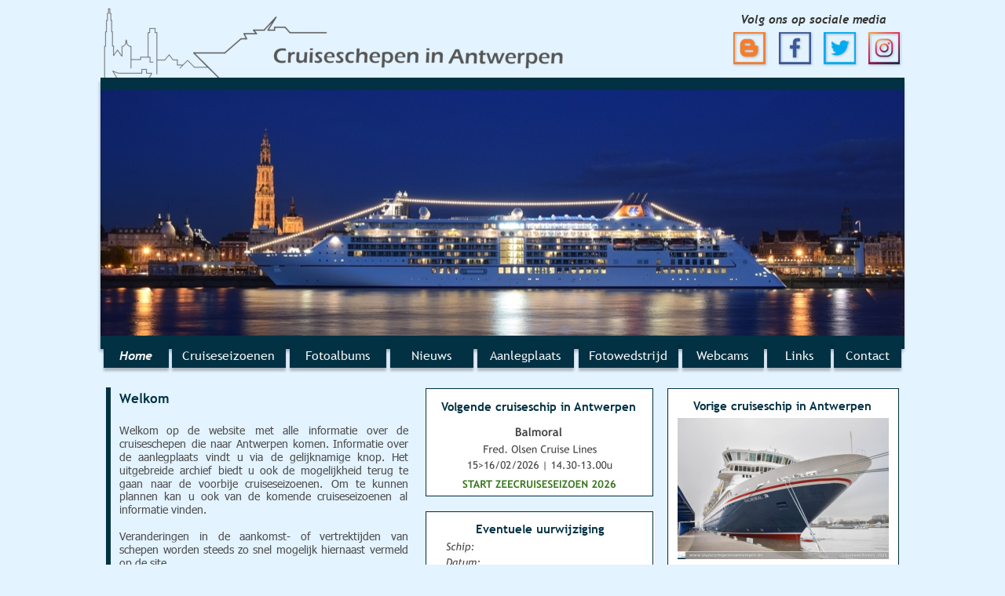

--- FILE ---
content_type: text/html
request_url: https://cruiseshipsinantwerp.be/nl-home.htm
body_size: 9697
content:
<!DOCTYPE html>
<html lang="nl">
<head>
 <meta charset="utf-8"/>
 <meta http-equiv="X-UA-Compatible" content="IE=EDGE"/>
 <meta name="Generator" content="Xara HTML filter v.10.1.0.0"/>
 <meta name="XAR Files" content="index_htm_files/xr_files.txt"/>
 <title>Home-Cruiseschepen in Antwerpen</title>
 <meta name="viewport" content="width=device-width, initial-scale=1" />
 <meta name="keywords" content="cruise, kreuzfahrt, croisière, crucero, 크루즈, クルーズ, schip, ship, schiff, navire, 船,  buque, skip, boot, bateau, boat, barco, 艇, antwerpen, antwerp, anvers, anversa, amberes, antwerpia, 安特衞普, 安特卫普, cruiseschip, cruise ship, cruiseship, paqûebot, navire de croisière, buque de cruceros, クルーズ客船, 유람선, kryssningsfartyg, cruiseskip, toerisme, tourism, turismo, tourisme, 관광, 旅遊, 旅游, turisme, cruiseschepen in antwerpen, cruise ships in antwerpen, cruise ships in antwerp, cruiseships in antwerp, archief, archive, アーカイブ, 檔案, arkiv, arkiv, archivo, arquivo, archives, archivieren, nederlands, engels, dutch, english, anglais, néerlandais, niederländisch, Englisch, schelde, scheldt, escaut, 斯海尔德河, Escalda, rivier, rivière, fluss, fluß, río, リビエ, 江, 川, kathedraal, cathedral, kathedrale, cathédrale, Catedral, 大聖堂, 大教堂, katedral, city, stad, ciudad, stadt, 城市, by, cidade, ville, town, terminal, 終端, ターミナル, cruise terminal, cruiseterminal, terminal de cruceros, terminal de cruzeiros, 郵輪碼頭, クルーズターミナル, museum, musée, museo, 博物館, 博物馆, museu, scheepvaart, 航運, sändnings, frakt, expedição, envío, 出荷, shipping, transport maritime, Versand, Schifffahrt, maritime, maritiem, maritim, 海の, 海上, marítimo, marítimo, havs, tall ships races, tall ships, race, Cutty Sark Tall Ships Race, cutty sark, cutty, sark, sail, sailing, zeil, zeilen, seil, segel, vela, 帆, 帆, belgië, belgie, belgium, belgica, belgien, ベルギー, 比利時, Belgia, Bélgica, cruise ships in belgium, cruiseschepen in belgië, kreuzfahrtschiffe in Belgien, cruzeiro na Bélgica, ベルギーでのクルーズ, crucero en Bélgica, kryssning i Belgien, cruise i Belgia, croisière en Belgique, cruiseschip in belgië, cruiseskip i Belgia, kreuzfahrtschiff in belgien, kryssningsfartyg i Belgien, crucero en Bélgica, navio de cruzeiro na Bélgica, ベルギーでのクルーズ船, 遊船在比利時, navire de croisière en Belgique, cruise belgium, cruise belgië, 巡航比利時, クルーズベルギー, croisière Belgique, Kreuzfahrt Belgien, kryssning Belgien, cruise Belgia, Bélgica crucero, cruzeiro Bélgica, cruiseschip belgië, cruiseskip Belgia, kreuzfahrtschiff belgien, kryssningsfartyg Belgien, crucero Bélgica, navio de cruzeiro Bélgica, ベルギーでのクルーズ船, 遊船在比利時, navire de croisière Belgique, cruisehaven, cruise port, puerto de cruceros, porto de cruzeiros, Kreuzfahrthafen, kryssningshamn, クルーズポート, 郵輪港口, haven, port, hafen, 海港, porto, 港, puerto, harbour, havnen, havn, kaai, quai, kai, kaj, muelle, cais, 岸壁, 碼頭, passagiersschip, passenger ship, passagiersschiff, passasjer, pasajero, passagerare, passageiro, 乘客, 乗客, passager, aanlegplaats, berth place, berth, 着陸, 著陸, desembarque, aterrizaje, landning, landing, Landung, atterrissage, zeecruise, croisière en mer, sjø cruise, havet kryssning, travesía del mar, cruzeiro marítimo, 海クルーズ, 海域巡航, hochseekreuzfahrt, riviercruise, 遊船, リバークルーズ, cruzeiro no rio, crucero por el río, flodkryssning, elvecruise, croisière fluviale, flusskreuzfahrt, flußkreuzfahrt, Een hond van Vlaanderen, A Dog of Flanders, フランダースの犬, ネロと, nello &amp; patrasche, msc, fred olsen, fred, olsen, cruise &amp; maritime voyages, cruise and maritime voyages, maritime voyages, crystal cruises, crystal, p&amp;o cruises, pando, p and o, p &amp; o, p&amp;o, aida cruises, aida, hapag-lloyd, hapag lloyd, hapag, lloyd, cmv, national geographic, geographic, phoenix reisen, phoenix, royal viking line, royal, viking, holland america, hal, azamara club cruises, azamara, asuka, celebrity century, celebrity, hurtigruten, oceania, ponant, compagnie du ponant, mein schiff, tui, renaissance, seabourn, the world, residensea, photos, pictures, foto&#39;s, bilder, foton, 照片, 写真, interieur, interior, インテリア, 室內, interiör, interiør, intérieur, reis, reise, voyage, Alla, viajes, 旅, 旅遊, geschiedenis, geschichte, history, histoire, 歷史, 歴史, historie, historia, história, cultuur, culture, kultur, cultura, 文化, 文化, station, 駅, 站, stasjon, trein, train, zug, tåg, tog, tren, trem, 火車, 列車, tram, straßenbahn, strassenbahn, 路面電車, 電車, bonde, tranvía, spårvagn, sporvogn, stadhuis, rathaus, town hall, mairie, 市鎮大廳, 町役場, ayuntamiento, stadshus, rådhus, prefeitura, Peter Paul Rubens, Antoon Van Dyck, Rubens, diamant, diamante, ダイヤモンド, 鑽石, bier, beer, cerveja, bière, öl, øl, 啤酒, ビール, chocolade, 巧克力, チョコレート, chocolate, choklad, sjokolade, chocolat, wafel, waffle, gaufre, våffla, vaffel, gofre, waffle, 胡扯, ワッフル, Amsterdam, Anastasis, Arkadiya, Arkona, Assedo, Astra, Asuka, Asuka II, Berlin, Black Prince, Boudicca, Braemar, Bremen, Caledonian Star, Carina, Caronia, Columbus, Crown Princess, Crystal Symphony, Dalmacija, Delphin, Delphine voyager, Flamenco, Grand Turk, Grand Victoria, Island Princess, Maasdam, Midnatsol, Minerva II, Mistral, Nippon Maru, Noordam, Odysseus, Olvia, Orange Melody, Pacific Princess, Regal Princess, Renaissance 2 (R2), Renaissance 5 (R5), Renaissance 6 (R6), Renaissance 7 (R7), Renaissance 8 (R8), Rotterdam VI, Royal Princess, Saga Rose, Seabourn Legend, Seabourn Pride, Seabourn Spirit, Seabourn Sun, Silver Whisper, Silver Wind, State of Maine, Sundream, Switserland, Vistafjord, World Renaissance, royal viking sea, royal viking sun, royal viking sky, azamara quest, cruisehaven belgië, haven belgië, haven belgie, cruisehaven belgie, cruiseschip belgie, cruise ship belgium, cruiseship belgium, cruiseport belgium, cruise port belgium, aanlegplaats, passagiersschip belgie, passenger ship belgium, antwerp cruise terminal, cruise terminal, cruiseterminal, antwerpen cruiseterminal, antwerp cruise port, antwerpen cruise port, msc, crystal, aida, hapag, fred olsen, cmv,"/>
 <meta name="description" content="Antwerpen is een groeiende cruisehaven met unieke troeven. De cruiseschepen meren aan in het historische centrum van de stad. Ontdek Antwerpen als cruisehaven! "/>
 <link rel="preload" href="index_htm_files/xr_fonts.css" as="style" onload="this.onload = null; this.rel = 'stylesheet'" />
 <script><!--
 if(navigator.userAgent.indexOf('MSIE')!=-1 || navigator.userAgent.indexOf('Trident')!=-1){ document.write('<link rel="stylesheet" href="index_htm_files/xr_fontsie.css"/>');} 
 if(navigator.userAgent.indexOf('Android')!=-1){ document.write('<link rel="stylesheet" href="index_htm_files/xr_fontsrep.css"/>');} 
--></script>
 <script>document.documentElement.className="xr_bgh1";</script>
 <link rel="preload" href="index_htm_files/highslide.css" as="style" onload="this.onload = null; this.rel = 'stylesheet'" />
 <!--[if lt IE 7]><link rel="stylesheet" href="index_htm_files/highslide-ie6.css" /><![endif]-->
 <script async src="index_htm_files/highslide.js"></script>
 <link rel="stylesheet" href="index_htm_files/xr_main.css"/>
 <link rel="preload" href="index_htm_files/custom_styles.css" as="style" onload="this.onload = null; this.rel = 'stylesheet'" />
 <link rel="preload" href="index_htm_files/xr_text.css" as="style" onload="this.onload = null; this.rel = 'stylesheet'" />
 <link rel="canonical" href="http://cruiseshipsinantwerp.be/nl-home.htm" />
 <link rel="shortcut icon" type="image/ico" href="index_htm_files/favicon.ico"/>
 <link rel="icon" type="image/ico" href="index_htm_files/favicon.ico"/>
 <meta name="msapplication-TileImage" content="index_htm_files/tileicon.png"/>
 <link rel="apple-touch-icon" href="index_htm_files/tileicon.png"/>
 <script src="index_htm_files/roe.js"></script>
 <script async src="index_htm_files/replaceMobileFonts.js"></script>
 <script src="index_htm_files/jquery.js"></script>
 <script src="index_htm_files/datamap.js"></script>
 <style>
  #xr_xr {top:0px;}
 </style>
 <script src="index_htm_files/touchswipe.min.js" defer></script>
 <link rel="stylesheet" href="index_htm_files/cycleb.css"/>
 <script src="index_htm_files/jquery.cycle.all.js" defer></script>
 <script src="index_htm_files/bx_cyclemeb_conf.js" defer></script>
 <script src="index_htm_files/1.js" defer></script>
</head>
<body class="xr_bgb1">
<div class="xr_ap" id="xr_xr" style="width: 1024px; height: 2020px; left:50%; margin-left: -512px; text-align: left; top:0px;">
 <script>var xr_xr=document.getElementById("xr_xr")</script>
<div id="xr_td" class="xr_td">
<div class="xr_ap xr_xri_" style="width: 1024px; height: 2020px;">
<div class="xr_group">
 <span class="xr_ar" style="left:0px;top:1982px;width:1023px;height:36px; background-color: #023143; border: 1px solid #023143;"></span>
</div>
<div class="xr_group">
</div>
<div class="xr_group">
</div>
<div class="xr_group">
 <span class="xr_ar" style="left:103px;top:2006px;width:1px;height:1px; background-color: #191919; border-radius: 0px;"></span>
</div>
<div class="xr_group">
 <a href="./nl-impressum.htm" onclick="return(xr_nn());" ontouchstart="xr_mtch();">
  <span class="xr_ar" onmousemove="xr_mo(this,0,event)" style="left:102px;top:1997px;width:1px;height:1px; background-color: #191919; border-radius: 0px;"></span>
 </a>
</div>
<div class="xr_group">
 <div class="xr_txt Normale_tekst xr_s0" style="position: absolute; left:16px; top:1998px; width:403px; height:10px;">
  <span class="xr_tl Normale_tekst xr_s1" style="top: -10.69px;">© 2011-2026 Cruiseschepen in Antwerpen</span>
  <span class="xr_tl Normale_tekst xr_s0" style="top: 2.42px;"><span class="Normale_tekst xr_s1" style="">All rights reserved -</span><span class="Normale_tekst xr_s2" style="">                 </span></span>
 </div>
</div>
<div class="xr_group">
 <div class="xr_txt Normale_tekst xr_s0" style="position: absolute; left:847px; top:2004px; width:113px; height:10px;">
  <span class="xr_tl Normale_tekst xr_s0" style="top: -10.69px;"><span class="Normale_tekst xr_s1" style="">Nederlands  </span><span class="Normale_tekst xr_s2" style="">               </span></span>
 </div>
</div>
<div class="xr_group">
 <div class="xr_txt Normale_tekst xr_s2" style="position: absolute; left:953px; top:2004px; width:84px; height:10px;">
  <span class="xr_tl Normale_tekst xr_s2" style="top: -10.69px;">English                </span>
 </div>
</div>
<div class="xr_group">
 <div class="xr_txt Normale_tekst xr_s0" style="position: absolute; left:954px; top:2004px; width:81px; height:10px;">
  <span class="xr_tl Normale_tekst xr_s0" style="top: -10.69px;"><span class="Normale_tekst xr_s1" style="">English</span><span class="Normale_tekst xr_s2" style="">               </span></span>
 </div>
</div>
<div class="xr_group">
 <div class="xr_txt Normale_tekst xr_s0" style="position: absolute; left:940px; top:2003px; width:47px; height:10px;">
  <span class="xr_tl Normale_tekst xr_s0" style="top: -10.69px;"><span class="Normale_tekst xr_s1" style="">|</span><span class="Normale_tekst xr_s2" style="">             </span></span>
 </div>
</div>
 <div class="xr_txt Normale_tekst xr_s3" style="position: absolute; left:798px; top:28px; width:220px; height:10px;">
  <span class="xr_tc Normale_tekst xr_s3" style="left: 9.38px; top: -14.08px; width: 201px;">Volg ons op sociale media</span>
 </div>
 <img class="xr_rn_ xr_rnsp_ xr_ap" src="index_htm_files/1067985.png" alt="" title="" style="left:-9px;top:96px;width:1040px;height:360px;"/>
 <!--[if lt IE 9]>
 <img class="xr_ap" src="index_htm_files/1067986.jpg" alt="" title="" style="left:-3px;top:432px;width:96px;height:48px;"/>
 <![endif]-->
 <span class="xr_rn_ xr_ar" style="left:4px;top:434px;width:83px;height:35px; box-shadow: 0px 4px 3px rgba(0,0,0,0.25); background:url('index_htm_files/867957.jpg') 0px 3px repeat; background-size: 32px 32px;"></span>
 <div class="xr_txt Normale_tekst xr_s8" style="position: absolute; left:4px; top:457px; width:82px; height:10px;">
  <span class="xr_tc Normale_tekst xr_s8" style="left: 17.64px; top: -15.02px; width: 46px;">Home</span>
 </div>
 <!--[if lt IE 9]>
 <img class="xr_ap" src="index_htm_files/1067988.jpg" alt="" title="" style="left:85px;top:432px;width:157px;height:48px;"/>
 <![endif]-->
 <span class="xr_rn_ xr_ar" style="left:91px;top:434px;width:145px;height:35px; box-shadow: 0px 4px 3px rgba(0,0,0,0.25); background:url('index_htm_files/867957.jpg') 0px 3px repeat; background-size: 32px 32px;"></span>
 <div class="xr_txt Normale_tekst xr_s9" style="position: absolute; left:92px; top:457px; width:143px; height:10px;">
  <span class="xr_tc Normale_tekst xr_s9" style="left: 7.93px; top: -15.02px; width: 127px;"><a href="http://cruiseshipsinantwerp.be/nl-cruiseseizoenen.htm" onclick="return(xr_nn());" ontouchstart="xr_mtch();" onmousemove="xr_mo(this,0)" ><span class="Normale_tekst xr_s9" style="">Cruiseseizoenen</span></a></span>
 </div>
 <!--[if lt IE 9]>
 <img class="xr_ap" src="index_htm_files/1067989.jpg" alt="" title="" style="left:234px;top:432px;width:136px;height:48px;"/>
 <![endif]-->
 <span class="xr_rn_ xr_ar" style="left:241px;top:434px;width:123px;height:35px; box-shadow: 0px 4px 3px rgba(0,0,0,0.25); background:url('index_htm_files/867957.jpg') 0px 3px repeat; background-size: 32px 32px;"></span>
 <div class="xr_txt Normale_tekst xr_s9" style="position: absolute; left:241px; top:457px; width:122px; height:10px;">
  <span class="xr_tc Normale_tekst xr_s9" style="left: 15.43px; top: -15.02px; width: 91px;"><a href="http://cruiseshipsinantwerp.be/nl-fotoalbums.htm" onclick="return(xr_nn());" ontouchstart="xr_mtch();" onmousemove="xr_mo(this,0)" ><span class="Normale_tekst xr_s9" style="">Fotoalbums</span></a></span>
 </div>
 <!--[if lt IE 9]>
 <img class="xr_ap" src="index_htm_files/1067990.jpg" alt="" title="" style="left:362px;top:432px;width:118px;height:48px;"/>
 <![endif]-->
 <span class="xr_ar" style="left:369px;top:434px;width:106px;height:35px; box-shadow: 0px 4px 3px rgba(0,0,0,0.25); background:url('index_htm_files/867961.jpg') 0px 3px repeat;"></span>
 <div class="xr_txt Normale_tekst xr_s9" style="position: absolute; left:370px; top:457px; width:104px; height:10px;">
  <span class="xr_tc Normale_tekst xr_s9" style="left: 23.94px; top: -15.02px; width: 56px;"><a href="https://cruiseschepeninantwerpen.blogspot.com/" onclick="return(xr_nn());" ontouchstart="xr_mtch();" onmousemove="xr_mo(this,0)" ><span class="Normale_tekst xr_s9" style="">Nieuws</span></a></span>
 </div>
 <!--[if lt IE 9]>
 <img class="xr_ap" src="index_htm_files/1067992.jpg" alt="" title="" style="left:473px;top:432px;width:137px;height:48px;"/>
 <![endif]-->
 <span class="xr_rn_ xr_ar" style="left:480px;top:434px;width:123px;height:35px; box-shadow: 0px 4px 3px rgba(0,0,0,0.25); background:url('index_htm_files/867957.jpg') 0px 3px repeat; background-size: 32px 32px;"></span>
 <div class="xr_txt Normale_tekst xr_s9" style="position: absolute; left:480px; top:457px; width:122px; height:10px;">
  <span class="xr_tc Normale_tekst xr_s9" style="left: 11.01px; top: -15.02px; width: 100px;"><a href="http://cruiseshipsinantwerp.be/nl-aanlegplaats.htm" onclick="return(xr_nn());" ontouchstart="xr_mtch();" onmousemove="xr_mo(this,0)" ><span class="Normale_tekst xr_s9" style="">Aanlegplaats</span></a></span>
 </div>
 <!--[if lt IE 9]>
 <img class="xr_ap" src="index_htm_files/1067993.jpg" alt="" title="" style="left:602px;top:432px;width:141px;height:48px;"/>
 <![endif]-->
 <span class="xr_rn_ xr_ar" style="left:609px;top:434px;width:127px;height:35px; box-shadow: 0px 4px 3px rgba(0,0,0,0.25); background:url('index_htm_files/867957.jpg') 0px 3px repeat; background-size: 32px 32px;"></span>
 <div class="xr_txt Normale_tekst xr_s9" style="position: absolute; left:609px; top:457px; width:126px; height:10px;">
  <span class="xr_tc Normale_tekst xr_s9" style="left: 8.32px; top: -15.02px; width: 110px;"><a href="http://cruiseshipsinantwerp.be/nl-wedstrijd.htm" onclick="return(xr_nn());" ontouchstart="xr_mtch();" onmousemove="xr_mo(this,0)" ><span class="Normale_tekst xr_s9" style="">Fotowedstrijd</span></a></span>
 </div>
 <!--[if lt IE 9]>
 <img class="xr_ap" src="index_htm_files/1067994.jpg" alt="" title="" style="left:735px;top:432px;width:116px;height:48px;"/>
 <![endif]-->
 <span class="xr_rn_ xr_ar" style="left:741px;top:434px;width:104px;height:35px; box-shadow: 0px 4px 3px rgba(0,0,0,0.25); background:url('index_htm_files/867957.jpg') 1px 3px repeat; background-size: 32px 32px;"></span>
 <div class="xr_txt Normale_tekst xr_s9" style="position: absolute; left:740px; top:457px; width:104px; height:10px;">
  <span class="xr_tc Normale_tekst xr_s9" style="left: 15.4px; top: -15.02px; width: 73px;"><a href="http://cruiseshipsinantwerp.be/nl-webcam.htm" onclick="return(xr_nn());" ontouchstart="xr_mtch();" onmousemove="xr_mo(this,0)" ><span class="Normale_tekst xr_s9" style="">Webcams</span></a></span>
 </div>
 <!--[if lt IE 9]>
 <img class="xr_ap" src="index_htm_files/1067995.jpg" alt="" title="" style="left:842px;top:432px;width:94px;height:48px;"/>
 <![endif]-->
 <span class="xr_rn_ xr_ar" style="left:849px;top:434px;width:81px;height:35px; box-shadow: 0px 4px 3px rgba(0,0,0,0.25); background:url('index_htm_files/867957.jpg') 1px 3px repeat; background-size: 32px 32px;"></span>
 <div class="xr_txt Normale_tekst xr_s9" style="position: absolute; left:850px; top:457px; width:79px; height:10px;">
  <span class="xr_tc Normale_tekst xr_s9" style="left: 19.86px; top: -15.02px; width: 40px;"><a href="http://cruiseshipsinantwerp.be/nl-links.htm" onclick="return(xr_nn());" ontouchstart="xr_mtch();" onmousemove="xr_mo(this,0)" ><span class="Normale_tekst xr_s9" style="">Links</span></a></span>
 </div>
 <!--[if lt IE 9]>
 <img class="xr_ap" src="index_htm_files/1067996.jpg" alt="" title="" style="left:928px;top:432px;width:99px;height:48px;"/>
 <![endif]-->
 <span class="xr_ar" style="left:934px;top:434px;width:86px;height:35px; box-shadow: 0px 4px 3px rgba(0,0,0,0.25); background:url('index_htm_files/867967.jpg') 1px 3px repeat;"></span>
 <div class="xr_txt Normale_tekst xr_s9" style="position: absolute; left:935px; top:457px; width:84px; height:10px;">
  <span class="xr_tc Normale_tekst xr_s9" style="left: 11.38px; top: -15.02px; width: 62px;"><a href="http://cruiseshipsinantwerp.be/nl-contact.htm" onclick="return(xr_nn());" ontouchstart="xr_mtch();" onmousemove="xr_mo(this,0)" ><span class="Normale_tekst xr_s9" style="">Contact</span></a></span>
 </div>
 <span class="xr_ar" style="left:722px;top:494px;width:291px;height:279px; background-color: #FFFFFF; border: 2px solid #F6F6F6;"></span>
 <span class="xr_ar" style="left:7px;top:494px;width:6px;height:283px; background-color: #023143;"></span>
 <div class="xr_txt Normale_tekst xr_s10" style="position: absolute; left:24px; top:513px; width:290px; height:10px;">
  <span class="xr_tl Normale_tekst xr_s10" style="top: -15.96px;">Welkom</span>
 </div>
 <div class="xr_txt Normale_tekst xr_s11" style="position: absolute; left:24px; top:553px; width:368px; height:10px;">
  <span class="xr_tl Normale_tekst xr_s11" style="top: -14.01px;">Welkom</span>
  <span class="xr_tl Normale_tekst xr_s11" style="left: 60.44px; top: -14.01px;">op</span>
  <span class="xr_tl Normale_tekst xr_s11" style="left: 87.33px; top: -14.01px;">de</span>
  <span class="xr_tl Normale_tekst xr_s11" style="left: 114px; top: -14.01px;">website</span>
  <span class="xr_tl Normale_tekst xr_s11" style="left: 172.58px; top: -14.01px;">met</span>
  <span class="xr_tl Normale_tekst xr_s11" style="left: 207.94px; top: -14.01px;">alle</span>
  <span class="xr_tl Normale_tekst xr_s11" style="left: 240.65px; top: -14.01px;">informatie</span>
  <span class="xr_tl Normale_tekst xr_s11" style="left: 314.54px; top: -14.01px;">over</span>
  <span class="xr_tl Normale_tekst xr_s11" style="left: 352.89px; top: -14.01px;">de </span>
  <span class="xr_tl Normale_tekst xr_s11" style="top: 2.89px;">cruiseschepen</span>
  <span class="xr_tl Normale_tekst xr_s11" style="left: 92.25px; top: 2.89px;">die</span>
  <span class="xr_tl Normale_tekst xr_s11" style="left: 115.87px; top: 2.89px;">naar</span>
  <span class="xr_tl Normale_tekst xr_s11" style="left: 148.74px; top: 2.89px;">Antwerpen</span>
  <span class="xr_tl Normale_tekst xr_s11" style="left: 220.66px; top: 2.89px;">komen.</span>
  <span class="xr_tl Normale_tekst xr_s11" style="left: 271.6px; top: 2.89px;">Informatie</span>
  <span class="xr_tl Normale_tekst xr_s11" style="left: 341.21px; top: 2.89px;">over </span>
  <span class="xr_tl Normale_tekst xr_s11" style="top: 19.79px;">de</span>
  <span class="xr_tl Normale_tekst xr_s11" style="left: 24.02px; top: 19.79px;">aanlegplaats</span>
  <span class="xr_tl Normale_tekst xr_s11" style="left: 110.31px; top: 19.79px;">vindt</span>
  <span class="xr_tl Normale_tekst xr_s11" style="left: 149.62px; top: 19.79px;">u</span>
  <span class="xr_tl Normale_tekst xr_s11" style="left: 166.33px; top: 19.79px;">via</span>
  <span class="xr_tl Normale_tekst xr_s11" style="left: 192.77px; top: 19.79px;">de</span>
  <span class="xr_tl Normale_tekst xr_s11" style="left: 216.79px; top: 19.79px;">gelijknamige</span>
  <span class="xr_tl Normale_tekst xr_s11" style="left: 303.35px; top: 19.79px;">knop.</span>
  <span class="xr_tl Normale_tekst xr_s11" style="left: 346.5px; top: 19.79px;">Het </span>
  <span class="xr_tl Normale_tekst xr_s11" style="top: 36.69px;">uitgebreide</span>
  <span class="xr_tl Normale_tekst xr_s11" style="left: 76.56px; top: 36.69px;">archief</span>
  <span class="xr_tl Normale_tekst xr_s11" style="left: 125.52px; top: 36.69px;">biedt</span>
  <span class="xr_tl Normale_tekst xr_s11" style="left: 163.6px; top: 36.69px;">u</span>
  <span class="xr_tl Normale_tekst xr_s11" style="left: 178.75px; top: 36.69px;">ook</span>
  <span class="xr_tl Normale_tekst xr_s11" style="left: 208.27px; top: 36.69px;">de</span>
  <span class="xr_tl Normale_tekst xr_s11" style="left: 230.72px; top: 36.69px;">mogelijkheid</span>
  <span class="xr_tl Normale_tekst xr_s11" style="left: 315.97px; top: 36.69px;">terug</span>
  <span class="xr_tl Normale_tekst xr_s11" style="left: 355.95px; top: 36.69px;">te </span>
  <span class="xr_tl Normale_tekst xr_s11" style="top: 53.58px;">gaan</span>
  <span class="xr_tl Normale_tekst xr_s11" style="left: 39.55px; top: 53.58px;">naar</span>
  <span class="xr_tl Normale_tekst xr_s11" style="left: 76.41px; top: 53.58px;">de</span>
  <span class="xr_tl Normale_tekst xr_s11" style="left: 100.83px; top: 53.58px;">voorbije</span>
  <span class="xr_tl Normale_tekst xr_s11" style="left: 159.5px; top: 53.58px;">cruiseseizoenen.</span>
  <span class="xr_tl Normale_tekst xr_s11" style="left: 270.1px; top: 53.58px;">Om</span>
  <span class="xr_tl Normale_tekst xr_s11" style="left: 301.07px; top: 53.58px;">te</span>
  <span class="xr_tl Normale_tekst xr_s11" style="left: 322.43px; top: 53.58px;">kunnen </span>
  <span class="xr_tl Normale_tekst xr_s11" style="top: 70.48px;">plannen</span>
  <span class="xr_tl Normale_tekst xr_s11" style="left: 57.29px; top: 70.48px;">kan</span>
  <span class="xr_tl Normale_tekst xr_s11" style="left: 87.64px; top: 70.48px;">u</span>
  <span class="xr_tl Normale_tekst xr_s11" style="left: 103.67px; top: 70.48px;">ook</span>
  <span class="xr_tl Normale_tekst xr_s11" style="left: 134.06px; top: 70.48px;">van</span>
  <span class="xr_tl Normale_tekst xr_s11" style="left: 164.14px; top: 70.48px;">de</span>
  <span class="xr_tl Normale_tekst xr_s11" style="left: 187.47px; top: 70.48px;">komende</span>
  <span class="xr_tl Normale_tekst xr_s11" style="left: 252.19px; top: 70.48px;">cruiseseizoenen</span>
  <span class="xr_tl Normale_tekst xr_s11" style="left: 357.46px; top: 70.48px;">al </span>
  <span class="xr_tl Normale_tekst xr_s11" style="top: 87.38px;">informatie vinden. </span>
  <span class="xr_tl Normale_tekst xr_s11" style="top: 121.17px;">Veranderingen</span>
  <span class="xr_tl Normale_tekst xr_s11" style="left: 101.85px; top: 121.17px;">in</span>
  <span class="xr_tl Normale_tekst xr_s11" style="left: 125.58px; top: 121.17px;">de</span>
  <span class="xr_tl Normale_tekst xr_s11" style="left: 153.41px; top: 121.17px;">aankomst-</span>
  <span class="xr_tl Normale_tekst xr_s11" style="left: 230.61px; top: 121.17px;">of</span>
  <span class="xr_tl Normale_tekst xr_s11" style="left: 255.39px; top: 121.17px;">vertrektijden</span>
  <span class="xr_tl Normale_tekst xr_s11" style="left: 346.14px; top: 121.17px;">van </span>
  <span class="xr_tl Normale_tekst xr_s11" style="top: 138.07px;">schepen</span>
  <span class="xr_tl Normale_tekst xr_s11" style="left: 55.84px; top: 138.07px;">worden</span>
  <span class="xr_tl Normale_tekst xr_s11" style="left: 106.77px; top: 138.07px;">steeds</span>
  <span class="xr_tl Normale_tekst xr_s11" style="left: 151.47px; top: 138.07px;">zo</span>
  <span class="xr_tl Normale_tekst xr_s11" style="left: 170.27px; top: 138.07px;">snel</span>
  <span class="xr_tl Normale_tekst xr_s11" style="left: 199.93px; top: 138.07px;">mogelijk</span>
  <span class="xr_tl Normale_tekst xr_s11" style="left: 256.77px; top: 138.07px;">hiernaast</span>
  <span class="xr_tl Normale_tekst xr_s11" style="left: 318.66px; top: 138.07px;">vermeld </span>
  <span class="xr_tl Normale_tekst xr_s11" style="top: 154.97px;">op de site. </span>
 </div>
 <div class="xr_txt Normale_tekst xr_s12" style="position: absolute; left:721px; top:521px; width:295px; height:10px;">
  <span class="xr_tc Normale_tekst xr_s12" style="left: 23.47px; top: -14.08px; width: 249px;">Vorige cruiseschip in Antwerpen</span>
 </div>
 <div class="xr_txt Normale_tekst xr_s13" style="position: absolute; left:424px; top:679px; width:282px; height:10px;">
  <span class="xr_tl Normale_tekst xr_s13" style="top: -15.02px;">Volgende cruiseschip in Antwerpen</span>
 </div>
 <span class="xr_ar" style="left:414px;top:652px;width:288px;height:123px; background-color: #FFFFFF; border: 2px solid #F6F6F6;"></span>
 <div class="xr_txt Normale_tekst xr_s12" style="position: absolute; left:414px; top:678px; width:292px; height:10px;">
  <span class="xr_tc Normale_tekst xr_s12" style="left: 56.95px; top: -14.08px; width: 178px;">Eventuele uurwijziging</span>
 </div>
 <a href="http://cruiseshipsinantwerp.be/nl---cruises%202025.htm" onclick="return(xr_nn());" ontouchstart="xr_mtch();">
  <img class="xr_rn_ xr_ap" src="index_htm_files/1093902.jpg" alt="Cruises 2025" title="" onmousemove="xr_mo(this,0,event)" style="left:237px;top:750px;width:161px;height:27px;"/>
 </a>
 <div class="xr_txt Normale_tekst xr_s14" style="position: absolute; left:24px; top:768px; width:201px; height:10px;">
  <span class="xr_tl Normale_tekst xr_s14" style="top: -14.01px;">Huidige lijst cruiseaanlopen:</span>
 </div>
 <span class="xr_ar" style="left:7px;top:795px;width:1008px;height:1px; background-color: #023143;"></span>
 <div class="xr_txt Normale_tekst xr_s15" style="position: absolute; left:7px; top:1835px; width:290px; height:10px;">
  <span class="xr_tl Normale_tekst xr_s15" style="top: -15.02px;">Partnerwebsites</span>
 </div>
 <img class="xr_ap" src="index_htm_files/1067999.jpg" alt="" title="" style="left:0px;top:115px;width:1024px;height:313px;"/>
 <a href="http://cruiseshipsinantwerp.be/" onclick="return(xr_nn());" ontouchstart="xr_mtch();">
  <img class="xr_rn_ xr_ap" src="index_htm_files/1068000.jpg" alt="" title="" onmousemove="xr_mo(this,0,event)" style="left:-11px;top:9px;width:613px;height:90px;"/>
 </a>
 <span class="xr_ar" style="left:414px;top:652px;width:288px;height:123px; pointer-events: none; border: 1px solid #023143;"></span>
 <span class="xr_ar" style="left:722px;top:495px;width:293px;height:280px; pointer-events: none; border: 1px solid #023143;"></span>
 <span class="xr_ar" style="left:7px;top:1344px;width:1008px;height:1px; background-color: #023143;"></span>
 <span class="xr_ar" style="left:7px;top:1452px;width:1008px;height:2px; background-color: #023143;"></span>
 <span class="xr_ar" style="left:6px;top:1365px;width:1006px;height:233px; background-color: #FFFFFF; border: 2px solid #F6F6F6;"></span>
 <span class="xr_ar" style="left:6px;top:1365px;width:1007px;height:235px; pointer-events: none; border: 1px solid #023143;"></span>
 <img class="xr_ap" src="index_htm_files/1068002.jpg" alt="" title="" style="left:14px;top:1374px;width:994px;height:220px;"/>
 <span class="xr_ar" style="left:8px;top:1623px;width:1008px;height:1px; background-color: #023143;"></span>
 <span class="xr_ar" style="left:8px;top:1808px;width:1008px;height:1px; background-color: #023143;"></span>
 <!--[if lt IE 9]>
 <img class="xr_ap" src="index_htm_files/1068003.png" alt="" title="" style="left:674px;top:1820px;width:5px;height:146px;"/>
 <![endif]-->
 <span class="xr_ar" style="left:676px;top:1820px;width:2px;height:143px; background-color: #1A3A46;"></span>
 <div class="xr_txt Normale_tekst xr_s15" style="position: absolute; left:690px; top:1835px; width:290px; height:10px;">
  <span class="xr_tl Normale_tekst xr_s15" style="top: -15.02px;">Officiële website Stad Antwerpen</span>
 </div>
<div class="xr_group">
 <a href="https://www.facebook.com/CruiseAntwerp/" target="_blank" rel="noopener" onclick="return(xr_nn());" ontouchstart="xr_mtch();">
  <img class="xr_rn_ xr_ap" src="index_htm_files/1067959.jpg" alt="" title="" onmousemove="xr_mo(this,0,event)" style="left:858px;top:34px;width:55px;height:56px;"/>
 </a>
</div>
<div class="xr_group">
 <a href="http://cruiseschepeninantwerpen.blogspot.be/" target="_blank" rel="noopener" onclick="return(xr_nn());" ontouchstart="xr_mtch();">
  <img class="xr_rn_ xr_ap" src="index_htm_files/1067960.jpg" alt="" title="" onmousemove="xr_mo(this,0,event)" style="left:799px;top:34px;width:56px;height:56px;"/>
 </a>
</div>
<div class="xr_group">
 <a href="https://twitter.com/cruiseantwerp" target="_blank" rel="noopener" onclick="return(xr_nn());" ontouchstart="xr_mtch();">
  <img class="xr_rn_ xr_ap" src="index_htm_files/1067961.jpg" alt="" title="" onmousemove="xr_mo(this,0,event)" style="left:915px;top:34px;width:56px;height:56px;"/>
 </a>
</div>
<div class="xr_group">
 <a href="https://www.instagram.com/cruiseantwerp/" target="_blank" rel="noopener" onclick="return(xr_nn());" ontouchstart="xr_mtch();">
  <img class="xr_rn_ xr_ap" src="index_htm_files/1067962.jpg" alt="" title="" onmousemove="xr_mo(this,0,event)" style="left:971px;top:34px;width:56px;height:56px;"/>
 </a>
</div>
 <a href="https://visit.antwerpen.be/met-het-cruiseschip-naar-antwerpen-voordelen-en-faciliteiten" target="_blank" rel="noopener" onclick="return(xr_nn());" ontouchstart="xr_mtch();">
  <img class="xr_rn_ xr_ap" src="index_htm_files/1068009.jpg" alt="Antwerp Cruise Port De officiële pagina van Cruise Port Antwerp. Hier vindt u de officiële cruiselijsten voor Antwerpen." title="" onmousemove="xr_mo(this,0,event)" style="left:689px;top:1847px;width:328px;height:117px;"/>
 </a>
 <a href="http://www.cruiseschepeninzeebrugge.be/" target="_blank" rel="noopener" onclick="return(xr_nn());" ontouchstart="xr_mtch();">
  <img class="xr_rn_ xr_ap" src="index_htm_files/1068010.jpg" alt="Cruiseschepen in Zeebrugge Informatie en foto’s van de cruiseschepen die aanmeren in de haven van Zeebrugge." title="" onmousemove="xr_mo(this,0,event)" style="left:345px;top:1846px;width:319px;height:117px;"/>
 </a>
 <a href="http://oceanliner-pictures.com/" target="_blank" rel="noopener" onclick="return(xr_nn());" ontouchstart="xr_mtch();">
  <img class="xr_rn_ xr_ap" src="index_htm_files/1068011.jpg" alt="Oceanliner Pictures Duizenden professionele foto’s van cruiseschepen, genomen over de hele wereld. Zowel exterieur-  als interieurfoto’s." title="" onmousemove="xr_mo(this,0,event)" style="left:6px;top:1846px;width:319px;height:117px;"/>
 </a>
<div class="xr_group">
<div class="xr_noreset " style="position: absolute; left:997px;top:93px;width:1px;height:1px; overflow: hidden;">
<script>
  (function(i,s,o,g,r,a,m){i['GoogleAnalyticsObject']=r;i[r]=i[r]||function(){
  (i[r].q=i[r].q||[]).push(arguments)},i[r].l=1*new Date();a=s.createElement(o),
  m=s.getElementsByTagName(o)[0];a.async=1;a.src=g;m.parentNode.insertBefore(a,m)
  })(window,document,'script','https://www.google-analytics.com/analytics.js','ga');

  ga('create', 'UA-20058157-2', 'auto');
  ga('send', 'pageview');

</script>
</div>
</div>
<div class="xr_group">
<div class="xr_noreset " style="position: absolute; left:746px;top:44px;width:36px;height:27px; overflow: hidden;">
<a href="http://s08.flagcounter.com/more/0sD"><img src="http://s08.flagcounter.com/count/0sD/bg_F6F6F6/txt_B3B3B3/border_CCCCCC/columns_2/maxflags_10/viewers_0/labels_0/pageviews_0/flags_0/" alt="Free counters!" border="0"></a>
</div>
</div>
<div class="xr_group">
 <span class="xr_ar" style="left:738px;top:35px;width:52px;height:45px; background-color: #E3F3FF;"></span>
</div>
<div class="xr_group">
<div class="xr_noreset " style="position: absolute; left:797px;top:61px;width:1px;height:1px; overflow: hidden;">
<script>
  (function(i,s,o,g,r,a,m){i['GoogleAnalyticsObject']=r;i[r]=i[r]||function(){
  (i[r].q=i[r].q||[]).push(arguments)},i[r].l=1*new Date();a=s.createElement(o),
  m=s.getElementsByTagName(o)[0];a.async=1;a.src=g;m.parentNode.insertBefore(a,m)
  })(window,document,'script','https://www.google-analytics.com/analytics.js','ga');

  ga('create', 'UA-20058157-2', 'auto');
  ga('send', 'pageview');

</script>
</div>
</div>
<div class="xr_group">
 <div class="xr_txt Normale_tekst xr_s7" style="position: absolute; left:119px; top:2010px; width:61px; height:10px;">
  <span class="xr_tl Normale_tekst xr_s1" style="top: -10.69px;"><a href="./nl-impressum.htm" onclick="return(xr_nn());" ontouchstart="xr_mtch();" onmousemove="xr_mo(this,0)" ><span class="Normale_tekst xr_s7" style="">Impressum</span></a></span>
 </div>
</div>
 <a href="nl-tall%20ships%20races%202022.htm" onclick="return(xr_nn());" ontouchstart="xr_mtch();">
  <img class="xr_rn_ xr_ap" src="index_htm_files/1068014.jpg" alt="Klik hier voor alle info over het evenement The Tall Ships Races Antwerpen 2022" title="" onmousemove="xr_mo(this,0,event)" style="left:519px;top:1644px;width:498px;height:141px;"/>
 </a>
 <span class="xr_ar" style="left:413px;top:495px;width:287px;height:134px; background-color: #FFFFFF; border: 2px solid #F6F6F6;"></span>
 <div class="xr_txt Normale_tekst xr_s12" style="position: absolute; left:413px; top:522px; width:291px; height:10px;">
  <span class="xr_tc Normale_tekst xr_s12" style="left: 10.18px; top: -14.08px; width: 270px;">Volgende cruiseschip in Antwerpen</span>
 </div>
 <span class="xr_ar" style="left:414px;top:495px;width:288px;height:136px; pointer-events: none; border: 1px solid #023143;"></span>
<div class="xr_noreset " style="position: absolute; left:430px;top:533px;width:256px;height:95px;">
<img src="https://docs.google.com/drawings/d/e/2PACX-1vQqvUhdUD6AuvVMFPUkcnQRmL5ouyZn8M9V2xZ67f6zGRrboj0Ln0-KCHsNRr_L9l5MhxmI620AaG92/pub?w=258&amp;h=187">
</div>
<div class="xr_noreset " style="position: absolute; left:431px;top:688px;width:256px;height:82px;">
<img src="https://docs.google.com/drawings/d/e/2PACX-1vRr3CxDIdtD6pRg_qwd2T9EK-ZjXqM3KJV8klN0eOUBhrYi8lFEjDl719Ju1svhu0-7lb2Y9kT0Eibk/pub?w=256&amp;h=100">
</div>
 <a href="http://cruiseshipsinantwerp.be/nl-maritieme%20informatie.htm" onclick="return(xr_nn());" ontouchstart="xr_mtch();">
  <img class="xr_rn_ xr_rnsp_ xr_ap" src="index_htm_files/1068015.png" alt="Hoe snel is een knoop? Stuurboord of Bakboord? Wat is een Azipod? Maritieme Informatie" title="" onmousemove="xr_mo(this,0,event)" style="left:6px;top:1644px;width:495px;height:141px;"/>
 </a>
 <span class="xr_ar" style="left:413px;top:1014px;width:6px;height:153px; background-color: #023143;"></span>
 <div class="xr_txt Normale_tekst xr_s11" style="position: absolute; left:430px; top:1042px; width:273px; height:10px;">
  <span class="xr_tl Normale_tekst xr_s11" style="top: -14.01px;">In</span>
  <span class="xr_tl Normale_tekst xr_s11" style="left: 18.93px; top: -14.01px;">Antwerpen</span>
  <span class="xr_tl Normale_tekst xr_s11" style="left: 91.51px; top: -14.01px;">meren</span>
  <span class="xr_tl Normale_tekst xr_s11" style="left: 136.76px; top: -14.01px;">de</span>
  <span class="xr_tl Normale_tekst xr_s11" style="left: 157.84px; top: -14.01px;">cruiseschepen</span>
  <span class="xr_tl Normale_tekst xr_s11" style="left: 250.74px; top: -14.01px;">aan </span>
  <span class="xr_tl Normale_tekst xr_s11" style="top: 2.89px;">op</span>
  <span class="xr_tl Normale_tekst xr_s11" style="left: 20.39px; top: 2.89px;">slechts</span>
  <span class="xr_tl Normale_tekst xr_s11" style="left: 67.44px; top: 2.89px;">enkele</span>
  <span class="xr_tl Normale_tekst xr_s11" style="left: 112.45px; top: 2.89px;">honderden</span>
  <span class="xr_tl Normale_tekst xr_s11" style="left: 183.71px; top: 2.89px;">meters</span>
  <span class="xr_tl Normale_tekst xr_s11" style="left: 231.23px; top: 2.89px;">van</span>
  <span class="xr_tl Normale_tekst xr_s11" style="left: 258.14px; top: 2.89px;">de </span>
  <span class="xr_tl Normale_tekst xr_s11" style="top: 19.79px;">kathedraal,</span>
  <span class="xr_tl Normale_tekst xr_s11" style="left: 82.82px; top: 19.79px;">aan</span>
  <span class="xr_tl Normale_tekst xr_s11" style="left: 119.28px; top: 19.79px;">een</span>
  <span class="xr_tl Normale_tekst xr_s11" style="left: 155.79px; top: 19.79px;">speciaal</span>
  <span class="xr_tl Normale_tekst xr_s11" style="left: 218.66px; top: 19.79px;">daarvoor </span>
  <span class="xr_tl Normale_tekst xr_s11" style="top: 36.69px;">ontworpen</span>
  <span class="xr_tl Normale_tekst xr_s11" style="left: 79.46px; top: 36.69px;">ponton.</span>
  <span class="xr_tl Normale_tekst xr_s11" style="left: 140.35px; top: 36.69px;">Kom</span>
  <span class="xr_tl Normale_tekst xr_s11" style="left: 180.97px; top: 36.69px;">de</span>
  <span class="xr_tl Normale_tekst xr_s11" style="left: 209.5px; top: 36.69px;">imposante </span>
  <span class="xr_tl Normale_tekst xr_s11" style="top: 53.58px;">zeereuzen</span>
  <span class="xr_tl Normale_tekst xr_s11" style="left: 70.79px; top: 53.58px;">bekijken</span>
  <span class="xr_tl Normale_tekst xr_s11" style="left: 130.45px; top: 53.58px;">aan</span>
  <span class="xr_tl Normale_tekst xr_s11" style="left: 161.37px; top: 53.58px;">het</span>
  <span class="xr_tl Normale_tekst xr_s11" style="left: 189.64px; top: 53.58px;">cruiseponton, </span>
  <span class="xr_tl Normale_tekst xr_s11" style="top: 70.48px;">of</span>
  <span class="xr_tl Normale_tekst xr_s11" style="left: 20.8px; top: 70.48px;">wacht</span>
  <span class="xr_tl Normale_tekst xr_s11" style="left: 66.12px; top: 70.48px;">ze</span>
  <span class="xr_tl Normale_tekst xr_s11" style="left: 88.39px; top: 70.48px;">op</span>
  <span class="xr_tl Normale_tekst xr_s11" style="left: 112.47px; top: 70.48px;">langs</span>
  <span class="xr_tl Normale_tekst xr_s11" style="left: 153.56px; top: 70.48px;">de</span>
  <span class="xr_tl Normale_tekst xr_s11" style="left: 177.41px; top: 70.48px;">kaaien</span>
  <span class="xr_tl Normale_tekst xr_s11" style="left: 226.2px; top: 70.48px;">bij</span>
  <span class="xr_tl Normale_tekst xr_s11" style="left: 249.82px; top: 70.48px;">hun </span>
  <span class="xr_tl Normale_tekst xr_s11" style="top: 87.38px;">aankomst of het vertrek.  </span>
 </div>
 <span class="xr_ar" style="left:7px;top:998px;width:1008px;height:1px; background-color: #023143;"></span>
 <a href="http://cruiseshipsinantwerp.be/nl-antwerpen%20bezienswaardigheden.htm" onclick="return(xr_nn());" ontouchstart="xr_mtch();">
  <img class="xr_rn_ xr_ap" src="index_htm_files/1068018.jpg" alt="Bezienswaardigheden in Antwerpen" title="" onmousemove="xr_mo(this,0,event)" style="left:8px;top:1184px;width:593px;height:140px;"/>
 </a>
 <a href="http://www.watererfgoed.be/" target="_blank" rel="noopener" onclick="return(xr_nn());" ontouchstart="xr_mtch();">
  <img class="xr_rn_ xr_ap" src="index_htm_files/1068019.jpg" alt="Watererfgoed Vlaanderen" title="" onmousemove="xr_mo(this,0,event)" style="left:620px;top:1184px;width:397px;height:140px;"/>
 </a>
 <span class="xr_ar" style="left:722px;top:1014px;width:289px;height:148px; background-color: #FFFFFF; border: 2px solid #F6F6F6;"></span>
 <div class="xr_txt Normale_tekst xr_s12" style="position: absolute; left:721px; top:1049px; width:294px; height:10px;">
  <span class="xr_tc Normale_tekst xr_s12" style="left: 16.07px; top: -14.08px; width: 262px;">Blijf op de hoogte van de schepen</span>
 </div>
 <span class="xr_ar" style="left:721px;top:1015px;width:292px;height:149px; pointer-events: none; border: 1px solid #023143;"></span>
 <div class="xr_txt Normale_tekst xr_s12" style="position: absolute; left:722px; top:1071px; width:293px; height:10px;">
  <span class="xr_tc Normale_tekst xr_s12" style="left: 48.33px; top: -14.08px; width: 197px;">Volg ons op sociale media</span>
 </div>
 <a href="https://www.instagram.com/cruiseantwerp/" target="_blank" rel="noopener" onclick="return(xr_nn());" ontouchstart="xr_mtch();">
  <img class="xr_rn_ xr_rnsp_ xr_ap" src="index_htm_files/1068020.png" alt="" title="" onmousemove="xr_mo(this,0,event)" style="left:899px;top:1090px;width:56px;height:56px;"/>
 </a>
 <a href="https://twitter.com/cruiseantwerp" target="_blank" rel="noopener" onclick="return(xr_nn());" ontouchstart="xr_mtch();">
  <img class="xr_rn_ xr_rnsp_ xr_ap" src="index_htm_files/1068021.png" alt="" title="" onmousemove="xr_mo(this,0,event)" style="left:843px;top:1090px;width:56px;height:56px;"/>
 </a>
 <a href="https://www.facebook.com/CruiseAntwerp/" target="_blank" rel="noopener" onclick="return(xr_nn());" ontouchstart="xr_mtch();">
  <img class="xr_rn_ xr_rnsp_ xr_ap" src="index_htm_files/1068022.png" alt="" title="" onmousemove="xr_mo(this,0,event)" style="left:786px;top:1090px;width:56px;height:56px;"/>
 </a>
 <img class="xr_rn_ xr_rnsp_ xr_ap" src="index_htm_files/1068012.png" alt="" title="" style="left:572px;top:814px;width:106px;height:106px;"/>
 <span class="xr_ar" style="left:415px;top:812px;width:597px;height:162px; background-color: #FFFFFF; border: 2px solid #F6F6F6;"></span>
 <span class="xr_ar" style="left:414px;top:813px;width:600px;height:164px; pointer-events: none; border: 1px solid #023143;"></span>
 <div class="xr_txt Normale_tekst xr_s12" style="position: absolute; left:416px; top:837px; width:512px; height:10px;">
  <span class="xr_tc Normale_tekst xr_s12" style="left: 49.69px; top: -14.08px; width: 413px;">Andere interessante aanlopen (Marine, Tall Ships, ...)</span>
 </div>
 <img class="xr_rn_ xr_rnsp_ xr_ap" src="index_htm_files/1068017.png" alt="" title="" style="left:928px;top:827px;width:86px;height:133px;"/>
 <span class="xr_ar" style="left:8px;top:813px;width:381px;height:161px; background-color: #FFFFFF; border: 2px solid #F6F6F6;"></span>
 <div class="xr_txt Normale_tekst xr_s12" style="position: absolute; left:7px; top:836px; width:383px; height:10px;">
  <span class="xr_tc Normale_tekst xr_s12" style="left: 140.19px; top: -14.08px; width: 103px;">Handige links</span>
 </div>
 <span class="xr_ar" style="left:8px;top:813px;width:383px;height:163px; pointer-events: none; border: 1px solid #023143;"></span>
 <div class="xr_txt Normale_tekst xr_s16" style="position: absolute; left:62px; top:874px; width:184px; height:10px;">
  <span class="xr_tl Normale_tekst xr_s16" style="top: -12.22px;"><a href="http://webcam.hzs.be/" target="_blank" rel="noopener" onclick="return(xr_nn());" ontouchstart="xr_mtch();" onmousemove="xr_mo(this,0)" ><span class="Normale_tekst xr_s16" style="">Scheldewebcam Antwerpen</span></a></span>
 </div>
 <div class="xr_txt Normale_tekst xr_s16" style="position: absolute; left:62px; top:899px; width:281px; height:10px;">
  <span class="xr_tl Normale_tekst xr_s16" style="top: -12.22px;"><a href="https://www.marinetraffic.com/" target="_blank" rel="noopener" onclick="return(xr_nn());" ontouchstart="xr_mtch();" onmousemove="xr_mo(this,0)" ><span class="Normale_tekst xr_s16" style="">MarineTraffic - AIS scheepsposities</span></a></span>
 </div>
 <div class="xr_txt Normale_tekst xr_s16" style="position: absolute; left:62px; top:926px; width:147px; height:10px;">
  <span class="xr_tl Normale_tekst xr_s16" style="top: -12.22px;"><a href="https://www.vlaanderen.be/publicaties/getijtafels-2025-voor-nieuwpoort-oostende-zeebrugge-vlissingen-prosperpolder-antwerpen-en-wintam" target="_blank" rel="noopener" onclick="return(xr_nn());" ontouchstart="xr_mtch();" onmousemove="xr_mo(this,0)" ><span class="Normale_tekst xr_s16" style="">Getijdentabel Schelde</span></a></span>
 </div>
 <img class="xr_rn_ xr_rnsp_ xr_ap" src="index_htm_files/1068001.png" alt="" title="" style="left:36px;top:861px;width:18px;height:17px;"/>
 <img class="xr_rn_ xr_rnsp_ xr_ap" src="index_htm_files/1068001.png" alt="" title="" style="left:37px;top:886px;width:18px;height:17px;"/>
 <img class="xr_rn_ xr_rnsp_ xr_ap" src="index_htm_files/1068001.png" alt="" title="" style="left:37px;top:912px;width:18px;height:17px;"/>
 <div class="xr_txt Normale_tekst xr_s16" style="position: absolute; left:62px; top:953px; width:147px; height:10px;">
  <span class="xr_tl Normale_tekst xr_s16" style="top: -12.22px;"><a href="https://www.dewaterbus.be/nl" target="_blank" rel="noopener" onclick="return(xr_nn());" ontouchstart="xr_mtch();" onmousemove="xr_mo(this,0)" ><span class="Normale_tekst xr_s16" style="">De Waterbus</span></a></span>
 </div>
 <img class="xr_rn_ xr_rnsp_ xr_ap" src="index_htm_files/1068001.png" alt="" title="" style="left:36px;top:939px;width:18px;height:17px;"/>
 <a href="http://cruiseshipsinantwerp.be/nl---week-end%20cruises%20lner.htm" onclick="return(xr_nn());" ontouchstart="xr_mtch();">
  <img class="xr_rn_ xr_ap" src="index_htm_files/1095979.jpg" alt="WEEK-END CRUISES MET LNER - 1932-1939" title="" onmousemove="xr_mo(this,0,event)" style="left:8px;top:1013px;width:385px;height:154px;"/>
 </a>
<div class="xr_noreset " style="position: absolute; left:420px;top:845px;width:505px;height:122px;">
<img src="https://docs.google.com/drawings/d/e/2PACX-1vQh4bhAQN2rGZr0VUM6HhZG6L16WFnfTr7cvH_XLUzYhnGrx8SCtUwiKac_uyS8vhVG7TqweLclxl60/pub?w=500&amp;h=122">
</div>
 <div class="xr_txt Normale_tekst xr_s17" style="position: absolute; left:721px; top:756px; width:295px; height:10px;">
  <span class="xr_tc Normale_tekst xr_s17" style="left: 63.73px; top: -13.15px; width: 168px;">Fred. Olsen Cruise Lines</span>
 </div>
 <div class="xr_txt Normale_tekst xr_s18" style="position: absolute; left:721px; top:735px; width:295px; height:10px;">
  <span class="xr_tc Normale_tekst xr_s18" style="left: 115.05px; top: -14.08px; width: 65px;">Balmoral</span>
 </div>
 <a href="index_htm_files/1141149.jpg" class="highslide" onmouseover="hs.headingText=''" onclick="return hs.expand(this, { headingText: '', slideshowGroup: 1 } )">
  <img class="xr_rn_ xr_ap" src="index_htm_files/1141148.jpg" alt="Balmoral in Antwerpen - ©Sebastiaan Peeters" title="" onmousemove="xr_mo(this,0,event)" style="left:735px;top:533px;width:269px;height:180px;"/>
 </a>
<div class="xr_group">
 <a href="javascript:;" onclick="return(xr_nn());" ontouchstart="xr_mtch();">
  <img class="xr_rn_ xr_ap" src="index_htm_files/1067968.jpg" alt="" title="" onmousemove="xr_mp(6,0)" style="left:914px;top:1989px;width:21px;height:21px;"/>
 </a>
</div>
<div class="xr_group">
 <img class="xr_rn_ xr_rnsp_ xr_ap" src="index_htm_files/1067969.png" alt="" title="" onmousemove="xr_mp(5,0)" style="left:994px;top:1989px;width:21px;height:21px;"/>
</div>
 <div id="xr_xd0"></div>
 <div class="xr_ap" id="xr_xp5" style="left:0; top:0; visibility: hidden; display: none; z-index:4;">
<div class="xr_group">
 <div class="xr_ap" onmousemove="xr_mpc(5)">
 <a href="./en-home.htm" onclick="return(xr_nn());" ontouchstart="xr_mtch();">
  <img class="xr_rn_ xr_rnsp_ xr_ap" src="index_htm_files/1067970.png" alt="" title="" onmousemove="xr_mo(this,5,event)" style="left:994px;top:1989px;width:21px;height:21px;"/>
 </a>
 </div>
</div>
 </div>
 <div id="xr_xo5"></div>
 <div id="xr_xd5"></div>
 <div class="xr_ap" id="xr_xp6" style="left:0; top:0; visibility: hidden; display: none; z-index:4;">
<div class="xr_group">
 <div class="xr_ap" onmousemove="xr_mpc(6)">
 <a href="javascript:;" onclick="return(xr_nn());" ontouchstart="xr_mtch();">
  <img class="xr_rn_ xr_ap" src="index_htm_files/1067971.jpg" alt="" title="" style="left:914px;top:1989px;width:21px;height:21px;"/>
 </a>
 </div>
</div>
 </div>
 <div id="xr_xo6"></div>
 <div id="xr_xd6"></div>
</div>
</div>
</div>
<!--[if lt IE 7]><script src="index_htm_files/png.js"></script><![endif]-->
<!--[if IE]><script>xr_aeh()</script><![endif]--><!--[if !IE]>--><script>xr_htm();repMobFonts();window.addEventListener('load', xr_aeh, false);</script><!--<![endif]-->
</body>
</html>

--- FILE ---
content_type: text/css
request_url: https://cruiseshipsinantwerp.be/index_htm_files/xr_fonts.css
body_size: 490
content:
@font-face {font-family: 'Century Gothic';font-weight:normal;font-style:normal;src: url("xarawdgeneratedhtmlfont4.woff") format("woff"), url("xarawdembeddedhtmlfont4.eot?") format("embedded-opentype"), local('Century Gothic'), local('CenturyGothic');}
@font-face {font-family: 'Century Gothic1';font-weight:normal;font-style:italic;src: url("xarawdgeneratedhtmlfont5.woff") format("woff"), url("xarawdembeddedhtmlfont5.eot?") format("embedded-opentype"), local('Century Gothic1'), local('CenturyGothic');}
@font-face {font-family: 'Century Gothic1';font-weight:normal;font-style:italic;src: url("xarawdgeneratedhtmlfont6.woff") format("woff"), url("xarawdembeddedhtmlfont6.eot?") format("embedded-opentype"), local('Century Gothic1'), local('CenturyGothic');}
@font-face {font-family: 'xr3_Trebuchet MS';font-weight:bold;font-style:italic;src: url("xarawdgeneratedhtmlfont7.woff") format("woff"), url("xarawdembeddedhtmlfont7.eot?") format("embedded-opentype"), local('xr3_Trebuchet MS'), local('TrebuchetMS');}
@font-face {font-family: 'Trebuchet MS1';font-weight:normal;font-style:normal;src: url("xarawdgeneratedhtmlfont8.woff") format("woff"), url("xarawdembeddedhtmlfont8.eot?") format("embedded-opentype"), local('Trebuchet MS1'), local('TrebuchetMS');}
@font-face {font-family: 'xr8_Trebuchet MS2';font-weight:bold;font-style:normal;src: url("xarawdgeneratedhtmlfont9.woff") format("woff"), url("xarawdembeddedhtmlfont9.eot?") format("embedded-opentype"), local('xr8_Trebuchet MS2'), local('TrebuchetMS');}
@font-face {font-family: 'xr8_Trebuchet MS2';font-weight:bold;font-style:normal;src: url("xarawdgeneratedhtmlfont10.woff") format("woff"), url("xarawdembeddedhtmlfont10.eot?") format("embedded-opentype"), local('xr8_Trebuchet MS2'), local('TrebuchetMS');}
@font-face {font-family: 'Trebuchet MS3';font-weight:normal;font-style:italic;src: url("xarawdgeneratedhtmlfont11.woff") format("woff"), url("xarawdembeddedhtmlfont11.eot?") format("embedded-opentype"), local('Trebuchet MS3'), local('TrebuchetMS');}
@font-face {font-family: 'Trebuchet MS3';font-weight:normal;font-style:italic;src: url("xarawdgeneratedhtmlfont12.woff") format("woff"), url("xarawdembeddedhtmlfont12.eot?") format("embedded-opentype"), local('Trebuchet MS3'), local('TrebuchetMS');}
@font-face {font-family: 'Tahoma';font-weight:normal;font-style:normal;src: url("xarawdgeneratedhtmlfont13.woff") format("woff"), url("xarawdembeddedhtmlfont13.eot?") format("embedded-opentype"), local('Tahoma');}
@font-face {font-family: 'xr10_Tahoma1';font-weight:bold;font-style:normal;src: url("xarawdgeneratedhtmlfont14.woff") format("woff"), url("xarawdembeddedhtmlfont14.eot?") format("embedded-opentype"), local('xr10_Tahoma1'), local('Tahoma');}
@font-face {font-family: 'xr10_Tahoma1';font-weight:bold;font-style:normal;src: url("xarawdgeneratedhtmlfont15.woff") format("woff"), url("xarawdembeddedhtmlfont15.eot?") format("embedded-opentype"), local('xr10_Tahoma1'), local('Tahoma');}
@font-face {font-family: 'xr13_Malgun Gothic';font-weight:bold;font-style:normal;src: url("xarawdgeneratedhtmlfont16.woff") format("woff"), url("xarawdembeddedhtmlfont16.eot?") format("embedded-opentype"), local('xr13_Malgun Gothic'), local('MalgunGothic');}
@font-face {font-family: 'xr13_Malgun Gothic';font-weight:bold;font-style:normal;src: url("xarawdgeneratedhtmlfont17.woff") format("woff"), url("xarawdembeddedhtmlfont17.eot?") format("embedded-opentype"), local('xr13_Malgun Gothic'), local('MalgunGothic');}
@font-face {font-family: 'Malgun Gothic1';font-weight:normal;font-style:normal;src: url("xarawdgeneratedhtmlfont18.woff") format("woff"), url("xarawdembeddedhtmlfont18.eot?") format("embedded-opentype"), local('Malgun Gothic1'), local('MalgunGothic');}
@font-face {font-family: 'Open Sans';font-weight:normal;font-style:normal;src: url("xarawdgeneratedhtmlfont19.woff") format("woff"), url("xarawdembeddedhtmlfont19.eot?") format("embedded-opentype"), local('Open Sans'), local('OpenSans');}
@font-face {font-family: 'Open Sans1';font-weight:normal;font-style:italic;src: url("xarawdgeneratedhtmlfont20.woff") format("woff"), url("xarawdembeddedhtmlfont20.eot?") format("embedded-opentype"), local('Open Sans1'), local('OpenSans');}
@font-face {font-family: 'Open Sans1';font-weight:normal;font-style:italic;src: url("xarawdgeneratedhtmlfont21.woff") format("woff"), url("xarawdembeddedhtmlfont21.eot?") format("embedded-opentype"), local('Open Sans1'), local('OpenSans');}
@font-face {font-family: 'xr16_Open Sans2';font-weight:bold;font-style:normal;src: url("xarawdgeneratedhtmlfont22.woff") format("woff"), url("xarawdembeddedhtmlfont22.eot?") format("embedded-opentype"), local('xr16_Open Sans2'), local('OpenSans');}
@font-face {font-family: 'xr16_Open Sans2';font-weight:bold;font-style:normal;src: url("xarawdgeneratedhtmlfont23.woff") format("woff"), url("xarawdembeddedhtmlfont23.eot?") format("embedded-opentype"), local('xr16_Open Sans2'), local('OpenSans');}
@font-face {font-family: 'AR BERKLEY';font-weight:normal;font-style:normal;src: url("xarawdgeneratedhtmlfont24.woff") format("woff"), url("xarawdembeddedhtmlfont24.eot?") format("embedded-opentype"), local('AR BERKLEY'), local('ARBERKLEY');}
@font-face {font-family: 'Eras Demi ITC1';font-weight:normal;font-style:normal;src: url("xarawdgeneratedhtmlfont25.woff") format("woff"), url("xarawdembeddedhtmlfont25.eot?") format("embedded-opentype"), local('Eras Demi ITC1'), local('ErasDemiITC');}
@font-face {font-family: 'Gill Sans MT';font-weight:normal;font-style:normal;src: url("xarawdgeneratedhtmlfont26.woff") format("woff"), url("xarawdembeddedhtmlfont26.eot?") format("embedded-opentype"), local('Gill Sans MT'), local('GillSansMT');}
@font-face {font-family: 'Gill Sans MT1';font-weight:normal;font-style:italic;src: url("xarawdgeneratedhtmlfont27.woff") format("woff"), url("xarawdembeddedhtmlfont27.eot?") format("embedded-opentype"), local('Gill Sans MT1'), local('GillSansMT');}
@font-face {font-family: 'Gill Sans MT1';font-weight:normal;font-style:italic;src: url("xarawdgeneratedhtmlfont28.woff") format("woff"), url("xarawdembeddedhtmlfont28.eot?") format("embedded-opentype"), local('Gill Sans MT1'), local('GillSansMT');}


--- FILE ---
content_type: text/css
request_url: https://cruiseshipsinantwerp.be/index_htm_files/custom_styles.css
body_size: 131
content:
.Normale_tekst {font-family:Arial;font-weight:normal;font-style:normal;font-size:13px;text-decoration:none;text-transform: none;color:#000000;-webkit-text-stroke: 0px black;letter-spacing:0em;}
.Normal_text {font-family:'Open Sans';font-weight:normal;font-style:normal;font-size:13px;text-decoration:none;text-transform: none;color:#202123;-webkit-text-stroke: 0px black;letter-spacing:0em;}
.Table_heading {font-family:'xr16_Open Sans2';font-weight:bold;font-size:18px;color:#FFFFFF;}
.Table_text {color:#000000;}


--- FILE ---
content_type: text/css
request_url: https://cruiseshipsinantwerp.be/index_htm_files/xr_main.css
body_size: 2006
content:
/* Site settings */
body {background-color:#ffffff;margin:0px;font-family:Arial,sans-serif;font-size:13px;font-weight:normal;font-style:normal;text-decoration:none;text-rendering:optimizeLegibility;font-feature-settings:'kern', 'liga' 0, 'clig' 0, 'calt' 0;color:#000000;letter-spacing:0em;-webkit-print-color-adjust:exact;}
a {text-decoration:none;}
a:link {color:inherit; cursor:pointer;}
a:visited {color:inherit;}
a:hover {color:inherit;}
a * {color:inherit;text-decoration:none;}
sup {font-size:0.5em; vertical-align: 0.66em;}
sub {font-size:0.5em; vertical-align: -0.1em;}
.xr_tl {position: absolute; white-space: pre; unicode-bidi:bidi-override;}
.xr_tr {position: absolute; white-space: pre; unicode-bidi:bidi-override; text-align:right;}
.xr_tc {position: absolute; white-space: pre; unicode-bidi:bidi-override; text-align:center;}
.xr_tj {position: absolute; unicode-bidi:bidi-override; text-align:justify;}
.xr_tb {position: absolute; unicode-bidi:bidi-override;}
.xr_e1 {display: inline-block; border:none; white-space:normal;}
.xr_e2 {position: absolute; display: block; border:none;}
.xr_ap {position: absolute; border:none; pointer-events:visible;}
.xr_apq {position: absolute; border:none; pointer-events:none;}
.xr_noreset {pointer-events:visible;}
.xr_ar {position: absolute; display:block; pointer-events:visible;}
.xr_strb {z-index: 1;}
.xr_strb .mxs-arrow, .xr_strb .mxs-navigation {visibility: hidden;}
.xr_strf {z-index: 3;}
.xr_xrc, .xr_xri_, .xr_sxri, .xr_xpos {z-index: 2;}
.xr_ro, .xr_rd, .xr_rs {z-index: 3;}
.xr_tu {unicode-bidi:bidi-override;margin-top:0px;margin-bottom:0px;}

.xr_tt0 {transition: all 0s;}
.xr_tt1 {transition: all 0.1s; transition-timing-function: ease-in;}
.xr_tt2 {transition: all 0.25s; transition-timing-function: ease-in;}
.xr_tt3 {transition: all 0.5s; transition-timing-function: ease-in;}
.xr_tt4 {transition: all 1s; transition-timing-function: ease-in;}
.xr_tt5 {transition: all 2s; transition-timing-function: ease-in;}
a:hover .xr_ro, a:active .xr_rd, .xr_nb0:hover .xr_ro{visibility:visible;opacity: 1;transform: none;}

a:active .xr_ro {opacity:0;}
.xr_ro, .xr_rd {visibility:hidden;opacity:0;}
.xr_ro0, .xr_rd0, a:active .xr_ro0 {opacity:0;}
.xr_ro1, .xr_rd1, a:active .xr_ro1 {transform:translate3d(0,-20%,0);}
.xr_ro2, .xr_rd2, a:active .xr_ro2 {transform:translate3d(20%,0,0);}
.xr_ro3, .xr_rd3, a:active .xr_ro3 {transform-origin:top; transform:scale3d(1,0.3,1);}
.xr_ro4, .xr_rd4, a:active .xr_ro4 {transform-origin:left; transform:scale3d(0.3,1,1);}
.xr_ro5, .xr_rd5, a:active .xr_ro5 {transform:rotate3d(1,0,0,180deg); -ms-transform: rotateX(180deg);}
.xr_ro6, .xr_rd6, a:active .xr_ro6 {transform:rotate3d(0,1,0,180deg); -ms-transform: rotateY(180deg);}
.xr_ro7, .xr_rd7, a:active .xr_ro7 {transform:rotate3d(0,0,1,180deg);}
.xr_ro8, .xr_rd8, a:active .xr_ro8 {transform:scale3d(0.3,0.3,1);}
.xr_ro9, .xr_rd9, a:active .xr_ro9 {transform:skew(-30deg,0) translate3d(10%,0,0);}
.xr_ro10, .xr_rd10, a:active .xr_ro10 {transform-origin:50% 500%; transform:rotate3d(0,0,1,10deg);}
.xr_ro11, .xr_rd11, a:active .xr_ro11 {transform:translate3d(0,-50%,0) scale3d(0.3,0.3,1);}
.xr_ro12, .xr_rd12, a:active .xr_ro12 {transform:translate3d(0,20%,0);}
.xr_ro13, .xr_rd13, a:active .xr_ro13 {transform:translate3d(-20%,0,0);}
.xr_stickie {z-index: 90;}
.xr_nb0 {touch-action: none;}
.xr_nb0:hover > .xr_nb2, .xr_nb1:hover > .xr_nb2 {visibility: visible; opacity: 1 !important; transform: none !important;}
.xr_nb2 {white-space: nowrap; padding:0px; margin:0px; visibility: hidden; position: absolute; z-index:101;}
.xr_nb2 li {display:block;}
.xr_nb2 li a {display:block; text-decoration:none;}
.xr_nb4 {display:block; padding:0px; margin:0px;}
.xr_nb6 {width:100%; height:2px;}
.xr_nb1 {position: relative;}
.xr_nb1:after {content: ''; position: absolute; top: 50%; right: .5em; height: 0px; width: 0px; border: 5px solid transparent; margin-top: -5px; margin-right: -3px; border-color: transparent; border-left-color: inherit;}
.xr_apb {display:block; position:absolute;}
.xr_c_Page_Background {color:#FFFFFF;}
.xr_c_Text {color:#202123;}
.xr_c_Theme_Color_1 {color:#B4E0ED;}
.xr_bgb0, .xr_bgc0 {background-color: #E3F3FF;}
.xr_bgb1, .xr_bgc1 {background-color: #E3F3FF;}
.xr_bgb2, .xr_bgc2 {background-color: #E3F3FF;}
.xr_bgb3, .xr_bgc3 {background-color: #E3F3FF;}
.xr_bgb4, .xr_bgc4 {background-color: #E3F3FF;}
.xr_bgb5, .xr_bgc5 {background-color: #E3F3FF;}
.xr_bgb6, .xr_bgc6 {background-color: #E3F3FF;}
.xr_bgb7, .xr_bgc7 {background-color: #E3F3FF;}
.xr_bgb8, .xr_bgc8 {background-color: #E3F3FF;}
.xr_bgb9, .xr_bgc9 {background-color: #E3F3FF;}
.xr_bgb10, .xr_bgc10 {background-color: #E3F3FF;}
.xr_bgb11, .xr_bgc11 {background-color: #E3F3FF;}
.xr_bgb12, .xr_bgc12 {background-color: #E3F3FF;}
.xr_bgb13, .xr_bgc13 {background-color: #E3F3FF;}
.xr_bgb14, .xr_bgc14 {background-color: #E3F3FF;}
.xr_bgb15 {background:url('1068617.png') 0px -768px repeat;}
.xr_bgb16 {background:url('1068645.png') 0px -768px repeat;}
.xr_bgb17, .xr_bgc17 {background-color: #E3F3FF;}
.xr_bgb18, .xr_bgc18 {background-color: #E3F3FF;}
.xr_bgb19, .xr_bgc19 {background-color: #E3F3FF;}
.xr_bgb20, .xr_bgc20 {background-color: #E3F3FF;}
.xr_bgb21, .xr_bgc21 {background-color: #E3F3FF;}
.xr_bgb22, .xr_bgc22 {background-color: #E3F3FF;}
.xr_bgb23, .xr_bgc23 {background-color: #E3F3FF;}
.xr_bgb24, .xr_bgc24 {background-color: #E3F3FF;}
.xr_bgb25, .xr_bgc25 {background-color: #E3F3FF;}
.xr_bgb26, .xr_bgc26 {background-color: #E3F3FF;}
.xr_bgb27, .xr_bgc27 {background-color: #E3F3FF;}
.xr_bgb28, .xr_bgc28 {background-color: #E3F3FF;}
.xr_bgb29, .xr_bgc29 {background-color: #E3F3FF;}
.xr_bgb30, .xr_bgc30 {background-color: #E3F3FF;}
.xr_bgb31, .xr_bgc31 {background-color: #E3F3FF;}
.xr_bgb32, .xr_bgc32 {background-color: #E3F3FF;}
.xr_bgb33, .xr_bgc33 {background-color: #E3F3FF;}
.xr_bgb34, .xr_bgc34 {background-color: #E3F3FF;}
.xr_bgb35, .xr_bgc35 {background-color: #E3F3FF;}
.xr_bgb36, .xr_bgc36 {background-color: #E3F3FF;}
.xr_bgb37, .xr_bgc37 {background-color: #E3F3FF;}
.xr_bgb38, .xr_bgc38 {background-color: #E3F3FF;}
.xr_bgb39, .xr_bgc39 {background-color: #E3F3FF;}
.xr_bgb40, .xr_bgc40 {background-color: #E3F3FF;}
.xr_bgb41, .xr_bgc41 {background-color: #E3F3FF;}
.xr_bgb42, .xr_bgc42 {background-color: #E3F3FF;}
.xr_bgb43, .xr_bgc43 {background-color: #E3F3FF;}
.xr_bgb44, .xr_bgc44 {background-color: #E3F3FF;}
.xr_bgb45, .xr_bgc45 {background-color: #E3F3FF;}
.xr_bgb46, .xr_bgc46 {background-color: #E3F3FF;}
.xr_bgb47, .xr_bgc47 {background-color: #E3F3FF;}
.xr_bgb48, .xr_bgc48 {background-color: #E3F3FF;}
.xr_bgb49, .xr_bgc49 {background-color: #E3F3FF;}
.xr_bgb50, .xr_bgc50 {background-color: #E3F3FF;}
.xr_bgb51, .xr_bgc51 {background-color: #E3F3FF;}
.xr_bgb52, .xr_bgc52 {background-color: #E3F3FF;}
.xr_bgb53, .xr_bgc53 {background-color: #E3F3FF;}
.xr_bgb54, .xr_bgc54 {background-color: #E3F3FF;}
.xr_bgb55, .xr_bgc55 {background-color: #E3F3FF;}
.xr_bgb56, .xr_bgc56 {background-color: #E3F3FF;}
.xr_bgb57, .xr_bgc57 {background-color: #E3F3FF;}
.xr_bgb58, .xr_bgc58 {background-color: #E3F3FF;}
.xr_bgb59, .xr_bgc59 {background-color: #E3F3FF;}
.xr_bgb60, .xr_bgc60 {background-color: #E3F3FF;}
.xr_bgb61, .xr_bgc61 {background-color: #E3F3FF;}
.xr_bgb62, .xr_bgc62 {background-color: #E3F3FF;}
.xr_bgb63, .xr_bgc63 {background-color: #E3F3FF;}
.xr_bgb64, .xr_bgc64 {background-color: #E3F3FF;}
.xr_bgb65, .xr_bgc65 {background-color: #E3F3FF;}
.xr_bgb66, .xr_bgc66 {background-color: #E3F3FF;}
.xr_bgb67, .xr_bgc67 {background-color: #E3F3FF;}
.xr_bgb68, .xr_bgc68 {background-color: #E3F3FF;}
.xr_bgb69, .xr_bgc69 {background-color: #E3F3FF;}
.xr_bgb70, .xr_bgc70 {background-color: #E3F3FF;}
.xr_bgb71, .xr_bgc71 {background-color: #E3F3FF;}
.xr_bgb72, .xr_bgc72 {background-color: #E3F3FF;}
.xr_bgb73, .xr_bgc73 {background-color: #E3F3FF;}
.xr_bgb74, .xr_bgc74 {background-color: #E3F3FF;}
.xr_bgb75, .xr_bgc75 {background-color: #E3F3FF;}
.xr_bgb76, .xr_bgc76 {background-color: #E3F3FF;}
.xr_bgb77, .xr_bgc77 {background-color: #E3F3FF;}
.xr_bgb78, .xr_bgc78 {background-color: #E3F3FF;}
.xr_bgb79, .xr_bgc79 {background-color: #E3F3FF;}
.xr_bgb80, .xr_bgc80 {background-color: #E3F3FF;}
.xr_bgb81, .xr_bgc81 {background-color: #E3F3FF;}
.xr_bgb82, .xr_bgc82 {background-color: #E3F3FF;}
.xr_bgb83, .xr_bgc83 {background-color: #E3F3FF;}
.xr_bgb84, .xr_bgc84 {background-color: #E3F3FF;}
.xr_bgb85, .xr_bgc85 {background-color: #E3F3FF;}
.xr_bgb86, .xr_bgc86 {background-color: #E3F3FF;}
.xr_bgb87, .xr_bgc87 {background-color: #E3F3FF;}
.xr_bgb88, .xr_bgc88 {background-color: #E3F3FF;}
.xr_bgb89, .xr_bgc89 {background-color: #E3F3FF;}
.xr_bgb90, .xr_bgc90 {background-color: #E3F3FF;}
.xr_bgb91, .xr_bgc91 {background-color: #E3F3FF;}
.xr_bgb92, .xr_bgc92 {background-color: #E3F3FF;}
.xr_bgb93, .xr_bgc93 {background-color: #E3F3FF;}
.xr_bgb94, .xr_bgc94 {background-color: #E3F3FF;}
.xr_bgb95, .xr_bgc95 {background-color: #E3F3FF;}
.xr_bgb96, .xr_bgc96 {background-color: #E3F3FF;}
.xr_bgb97, .xr_bgc97 {background-color: #E3F3FF;}
.xr_bgb98, .xr_bgc98 {background-color: #E3F3FF;}
.xr_bgb99, .xr_bgc99 {background-color: #E3F3FF;}
.xr_bgb100, .xr_bgc100 {background-color: #E3F3FF;}
.xr_bgb101, .xr_bgc101 {background-color: #E3F3FF;}
.xr_bgb102, .xr_bgc102 {background-color: #E3F3FF;}
.xr_bgb103, .xr_bgc103 {background-color: #E3F3FF;}
.xr_bgb104, .xr_bgc104 {background-color: #E3F3FF;}
.xr_bgb105, .xr_bgc105 {background-color: #E3F3FF;}
.xr_bgb106, .xr_bgc106 {background-color: #E3F3FF;}
.xr_bgb107, .xr_bgc107 {background-color: #E3F3FF;}
.xr_bgb108, .xr_bgc108 {background-color: #E3F3FF;}
.xr_bgb109, .xr_bgc109 {background-color: #F1F9FF;}
.xr_bgb110, .xr_bgc110 {background-color: #E3F3FF;}
.xr_bgb111, .xr_bgc111 {background-color: #E3F3FF;}
.xr_bgb112, .xr_bgc112 {background-color: #E3F3FF;}
.xr_bgb113, .xr_bgc113 {background-color: #E3F3FF;}
.xr_bgb114, .xr_bgc114 {background-color: #E3F3FF;}
.xr_bgb115, .xr_bgc115 {background-color: #E3F3FF;}
.xr_bgb116, .xr_bgc116 {background-color: #E3F3FF;}
.xr_bgb117, .xr_bgc117 {background-color: #E3F3FF;}
.xr_bgb118, .xr_bgc118 {background-color: #E3F3FF;}
.xr_bgb119, .xr_bgc119 {background-color: #E3F3FF;}
.xr_bgb120, .xr_bgc120 {background-color: #E3F3FF;}
.xr_bgb121, .xr_bgc121 {background-color: #E3F3FF;}
.xr_bgb122, .xr_bgc122 {background-color: #E3F3FF;}
.xr_bgb123, .xr_bgc123 {background-color: #E3F3FF;}
.xr_bgb124, .xr_bgc124 {background-color: #E3F3FF;}
.xr_bgb125, .xr_bgc125 {background-color: #E3F3FF;}
.xr_bgb126, .xr_bgc126 {background-color: #E3F3FF;}
.xr_bgb127, .xr_bgc127 {background-color: #E3F3FF;}
.xr_bgb128, .xr_bgc128 {background-color: #E3F3FF;}
.xr_bgb129, .xr_bgc129 {background-color: #E3F3FF;}
.xr_bgb130, .xr_bgc130 {background-color: #E3F3FF;}
.xr_bgb131, .xr_bgc131 {background-color: #E3F3FF;}
.xr_bgb132, .xr_bgc132 {background-color: #E3F3FF;}
.xr_bgb133, .xr_bgc133 {background-color: #E3F3FF;}
.xr_bgb134, .xr_bgc134 {background-color: #E3F3FF;}
.xr_bgb135, .xr_bgc135 {background-color: #E3F3FF;}
.xr_bgb136, .xr_bgc136 {background-color: #E3F3FF;}
.xr_bgb137, .xr_bgc137 {background-color: #E3F3FF;}


--- FILE ---
content_type: text/css
request_url: https://cruiseshipsinantwerp.be/index_htm_files/cycleb.css
body_size: 447
content:

/* slideshow 2 */
	
.ss2_wrapper { position:relative; width:900px; height:400px; margin:0 0 20px 0; overflow:hidden; }
.ss2_wrapper .slideshow { position:relative; width:900px; height:400px; z-index:0; }
	
	.ss2_wrapper .slideshow_item { width:900px; height:400px; }
	.ss2_wrapper .slideshow_item .data { display:none; }	
	
		.ss2_wrapper a.slideshow_prev span { display:block; width:40px; height:46px; background:url(arrows.png) no-repeat -55px 50%; text-indent:-9999px; }
		
		.ss2_wrapper a.slideshow_next span { display:block; width:40px; height:46px; background:url(arrows.png) no-repeat -5px 50%; text-indent:-9999px; }
	
	
		.ss2_wrapper .slideshow_paging a { text-decoration:none; display:block; float:left; margin:0 1px; padding:3px 7px; color:#ccc; -moz-border-radius: 4px; -webkit-border-radius: 4px; border-radius: 4px; }
			.ss2_wrapper .slideshow_paging a:hover { color:#fff }
			.ss2_wrapper .slideshow_paging a.activeSlide { background:#eee; color:#222 }
	
	.ss2_wrapper .slideshow_box { position:absolute; left:0; bottom:0; width:100%; height:25%; z-index:1;  }
		.ss2_wrapper .slideshow_box .data { padding:2% 20px; color:#ccc;  }
		.ss2_wrapper .slideshow_box .data h4 { color:#fff; font:bold 20px Lucida Sans Unicode, Lucida Sans, Lucida Grande, sans-serif; padding:0; margin:0 0 10px 0; }
		.ss2_wrapper .slideshow_box .data p { padding:0; margin:0; line-height:140%; font: 12px Lucida Sans Unicode, Lucida Sans, Lucida Grande, sans-serif;}
		.ss2_wrapper .slideshow_box .data a { color:#fff; }
        .ss2_wrapper .slideshow_box .data .heading { border:none;  margin:0 0 10px 0;   }



--- FILE ---
content_type: text/javascript
request_url: https://cruiseshipsinantwerp.be/index_htm_files/1.js
body_size: 99
content:
window.local_cyclemeb_14_data = [
{
 effect: "8",
 pause: "7",
 speed: "1",
 theme: "0",
 trans: "0"
},
{
 bimage: "index_htm_files/1141096.png",
 desc: "index_htm_files/1141097.png",
 heading: "index_htm_files/1141098.png",
 image: "index_htm_files/1141099.jpg",
 link: "#"
},
{
 bimage: "index_htm_files/1141096.png",
 desc: "index_htm_files/1141097.png",
 heading: "index_htm_files/1141098.png",
 image: "index_htm_files/1141100.jpg",
 link: "#"
},
{
 image: "index_htm_files/1141101.jpg",
 link: "#"
},
{
 image: "index_htm_files/1141102.jpg",
 link: "#"
},
{
 bimage: "index_htm_files/1141096.png",
 desc: "index_htm_files/1141097.png",
 heading: "index_htm_files/1141098.png",
 image: "index_htm_files/1141103.jpg",
 link: "#"
},
{
 image: "index_htm_files/1141104.jpg",
 link: "#"
}
];


--- FILE ---
content_type: text/javascript
request_url: https://cruiseshipsinantwerp.be/index_htm_files/jquery.cycle.all.js
body_size: 7695
content:
/*!
 * jQuery Cycle Plugin (with Transition Definitions)
 * Examples and documentation at: http://jquery.malsup.com/cycle/
 * Copyright (c) 2007-2010 M. Alsup
 * Version: 2.9998 (27-OCT-2011)
 * Dual licensed under the MIT and GPL licenses.
 * http://jquery.malsup.com/license.html
 * Requires: jQuery v1.3.2 or later
 */
(function(a,b){function d(b){a.fn.cycle.debug&&e(b)}function e(){window.console&&console.log&&console.log("[cycle] "+Array.prototype.join.call(arguments," "))}function f(b,c,d){var e=a(b).data("cycle.opts");var f=!!b.cyclePause;if(f&&e.paused)e.paused(b,e,c,d);else if(!f&&e.resumed)e.resumed(b,e,c,d)}function g(c,d,g){function k(b,c,d){if(!b&&c===true){var f=a(d).data("cycle.opts");if(!f){e("options not found, can not resume");return false}if(d.cycleTimeout){clearTimeout(d.cycleTimeout);d.cycleTimeout=0}n(f.elements,f,1,!f.backwards)}}if(c.cycleStop==b)c.cycleStop=0;if(d===b||d===null)d={};if(d.constructor==String){switch(d){case"destroy":case"stop":var h=a(c).data("cycle.opts");if(!h)return false;c.cycleStop++;if(c.cycleTimeout)clearTimeout(c.cycleTimeout);c.cycleTimeout=0;h.elements&&a(h.elements).stop();a(c).removeData("cycle.opts");if(d=="destroy")i(h);return false;case"toggle":c.cyclePause=c.cyclePause===1?0:1;k(c.cyclePause,g,c);f(c);return false;case"pause":c.cyclePause=1;f(c);return false;case"resume":c.cyclePause=0;k(false,g,c);f(c);return false;case"prev":case"next":var h=a(c).data("cycle.opts");if(!h){e('options not found, "prev/next" ignored');return false}a.fn.cycle[d](h);return false;default:d={fx:d}}return d}else if(d.constructor==Number){var j=d;d=a(c).data("cycle.opts");if(!d){e("options not found, can not advance slide");return false}if(j<0||j>=d.elements.length){e("invalid slide index: "+j);return false}d.nextSlide=j;if(c.cycleTimeout){clearTimeout(c.cycleTimeout);c.cycleTimeout=0}if(typeof g=="string")d.oneTimeFx=g;n(d.elements,d,1,j>=d.currSlide);return false}return d}function h(b,c){if(!a.support.opacity&&c.cleartype&&b.style.filter){try{b.style.removeAttribute("filter")}catch(d){}}}function i(b){if(b.next)a(b.next).unbind(b.prevNextEvent);if(b.prev)a(b.prev).unbind(b.prevNextEvent);if(b.pager||b.pagerAnchorBuilder)a.each(b.pagerAnchors||[],function(){this.unbind().remove()});b.pagerAnchors=null;if(b.destroy)b.destroy(b)}function j(c,d,g,i,j){var o;var p=a.extend({},a.fn.cycle.defaults,i||{},a.metadata?c.metadata():a.meta?c.data():{});var t=a.isFunction(c.data)?c.data(p.metaAttr):null;if(t)p=a.extend(p,t);if(p.autostop)p.countdown=p.autostopCount||g.length;var u=c[0];c.data("cycle.opts",p);p.$cont=c;p.stopCount=u.cycleStop;p.elements=g;p.before=p.before?[p.before]:[];p.after=p.after?[p.after]:[];if(!a.support.opacity&&p.cleartype)p.after.push(function(){h(this,p)});if(p.continuous)p.after.push(function(){n(g,p,0,!p.backwards)});k(p);if(!a.support.opacity&&p.cleartype&&!p.cleartypeNoBg)s(d);if(c.css("position")=="static")c.css("position","relative");if(p.width)c.width(p.width);if(p.height&&p.height!="auto")c.height(p.height);if(p.startingSlide!=b){p.startingSlide=parseInt(p.startingSlide,10);if(p.startingSlide>=g.length||p.startSlide<0)p.startingSlide=0;else o=true}else if(p.backwards)p.startingSlide=g.length-1;else p.startingSlide=0;if(p.random){p.randomMap=[];for(var v=0;v<g.length;v++)p.randomMap.push(v);p.randomMap.sort(function(a,b){return Math.random()-.5});if(o){for(var w=0;w<g.length;w++){if(p.startingSlide==p.randomMap[w]){p.randomIndex=w}}}else{p.randomIndex=1;p.startingSlide=p.randomMap[1]}}else if(p.startingSlide>=g.length)p.startingSlide=0;p.currSlide=p.startingSlide||0;var x=p.startingSlide;d.css({position:"absolute",top:0,left:0}).hide().each(function(b){var c;if(p.backwards)c=x?b<=x?g.length+(b-x):x-b:g.length-b;else c=x?b>=x?g.length-(b-x):x-b:g.length-b;a(this).css("z-index",c)});a(g[x]).css("opacity",1).show();h(g[x],p);if(p.fit){if(!p.aspect){if(p.width)d.width(p.width);if(p.height&&p.height!="auto")d.height(p.height)}else{d.each(function(){var b=a(this);var c=p.aspect===true?b.width()/b.height():p.aspect;if(p.width&&b.width()!=p.width){b.width(p.width);b.height(p.width/c)}if(p.height&&b.height()<p.height){b.height(p.height);b.width(p.height*c)}})}}if(p.center&&(!p.fit||p.aspect)){d.each(function(){var b=a(this);b.css({"margin-left":p.width?(p.width-b.width())/2+"px":0,"margin-top":p.height?(p.height-b.height())/2+"px":0})})}if(p.center&&!p.fit&&!p.slideResize){d.each(function(){var b=a(this);b.css({"margin-left":p.width?(p.width-b.width())/2+"px":0,"margin-top":p.height?(p.height-b.height())/2+"px":0})})}var y=p.containerResize&&!c.innerHeight();if(y){var z=0,A=0;for(var B=0;B<g.length;B++){var C=a(g[B]),D=C[0],E=C.outerWidth(),F=C.outerHeight();if(!E)E=D.offsetWidth||D.width||C.attr("width");if(!F)F=D.offsetHeight||D.height||C.attr("height");z=E>z?E:z;A=F>A?F:A}if(z>0&&A>0)c.css({width:z+"px",height:A+"px"})}var G=false;if(p.pause)c.hover(function(){G=true;this.cyclePause++;f(u,true)},function(){G&&this.cyclePause--;f(u,true)});if(l(p)===false)return false;var H=false;i.requeueAttempts=i.requeueAttempts||0;d.each(function(){var b=a(this);this.cycleH=p.fit&&p.height?p.height:b.height()||this.offsetHeight||this.height||b.attr("height")||0;this.cycleW=p.fit&&p.width?p.width:b.width()||this.offsetWidth||this.width||b.attr("width")||0;if(b.is("img")){var c=a.browser.msie&&this.cycleW==28&&this.cycleH==30&&!this.complete;var d=a.browser.mozilla&&this.cycleW==34&&this.cycleH==19&&!this.complete;var f=a.browser.opera&&(this.cycleW==42&&this.cycleH==19||this.cycleW==37&&this.cycleH==17)&&!this.complete;var g=this.cycleH==0&&this.cycleW==0&&!this.complete;if(c||d||f||g){if(j.s&&p.requeueOnImageNotLoaded&&++i.requeueAttempts<100){e(i.requeueAttempts," - img slide not loaded, requeuing slideshow: ",this.src,this.cycleW,this.cycleH);setTimeout(function(){a(j.s,j.c).cycle(i)},p.requeueTimeout);H=true;return false}else{e("could not determine size of image: "+this.src,this.cycleW,this.cycleH)}}}return true});if(H)return false;p.cssBefore=p.cssBefore||{};p.cssAfter=p.cssAfter||{};p.cssFirst=p.cssFirst||{};p.animIn=p.animIn||{};p.animOut=p.animOut||{};d.not(":eq("+x+")").css(p.cssBefore);a(d[x]).css(p.cssFirst);if(p.timeout){p.timeout=parseInt(p.timeout,10);if(p.speed.constructor==String)p.speed=a.fx.speeds[p.speed]||parseInt(p.speed,10);if(!p.sync)p.speed=p.speed/2;var I=p.fx=="none"?0:p.fx=="shuffle"?500:250;while(p.timeout-p.speed<I)p.timeout+=p.speed}if(p.easing)p.easeIn=p.easeOut=p.easing;if(!p.speedIn)p.speedIn=p.speed;if(!p.speedOut)p.speedOut=p.speed;p.slideCount=g.length;p.currSlide=p.lastSlide=x;if(p.random){if(++p.randomIndex==g.length)p.randomIndex=0;p.nextSlide=p.randomMap[p.randomIndex]}else if(p.backwards)p.nextSlide=p.startingSlide==0?g.length-1:p.startingSlide-1;else p.nextSlide=p.startingSlide>=g.length-1?0:p.startingSlide+1;if(!p.multiFx){var J=a.fn.cycle.transitions[p.fx];if(a.isFunction(J))J(c,d,p);else if(p.fx!="custom"&&!p.multiFx){e("unknown transition: "+p.fx,"; slideshow terminating");return false}}var K=d[x];if(!p.skipInitializationCallbacks){if(p.before.length)p.before[0].apply(K,[K,K,p,true]);if(p.after.length)p.after[0].apply(K,[K,K,p,true])}if(p.next)a(p.next).bind(p.prevNextEvent,function(){return q(p,1)});if(p.prev)a(p.prev).bind(p.prevNextEvent,function(){return q(p,0)});if(p.pager||p.pagerAnchorBuilder)r(g,p);m(p,g);return p}function k(b){b.original={before:[],after:[]};b.original.cssBefore=a.extend({},b.cssBefore);b.original.cssAfter=a.extend({},b.cssAfter);b.original.animIn=a.extend({},b.animIn);b.original.animOut=a.extend({},b.animOut);a.each(b.before,function(){b.original.before.push(this)});a.each(b.after,function(){b.original.after.push(this)})}function l(b){var c,f,g=a.fn.cycle.transitions;if(b.fx.indexOf(",")>0){b.multiFx=true;b.fxs=b.fx.replace(/\s*/g,"").split(",");for(c=0;c<b.fxs.length;c++){var h=b.fxs[c];f=g[h];if(!f||!g.hasOwnProperty(h)||!a.isFunction(f)){e("discarding unknown transition: ",h);b.fxs.splice(c,1);c--}}if(!b.fxs.length){e("No valid transitions named; slideshow terminating.");return false}}else if(b.fx=="all"){b.multiFx=true;b.fxs=[];for(p in g){f=g[p];if(g.hasOwnProperty(p)&&a.isFunction(f))b.fxs.push(p)}}if(b.multiFx&&b.randomizeEffects){var i=Math.floor(Math.random()*20)+30;for(c=0;c<i;c++){var j=Math.floor(Math.random()*b.fxs.length);b.fxs.push(b.fxs.splice(j,1)[0])}d("randomized fx sequence: ",b.fxs)}return true}function m(b,c){b.addSlide=function(d,e){var f=a(d),g=f[0];if(!b.autostopCount)b.countdown++;c[e?"unshift":"push"](g);if(b.els)b.els[e?"unshift":"push"](g);b.slideCount=c.length;if(b.random){b.randomMap.push(b.slideCount-1);b.randomMap.sort(function(a,b){return Math.random()-.5})}f.css("position","absolute");f[e?"prependTo":"appendTo"](b.$cont);if(e){b.currSlide++;b.nextSlide++}if(!a.support.opacity&&b.cleartype&&!b.cleartypeNoBg)s(f);if(b.fit&&b.width)f.width(b.width);if(b.fit&&b.height&&b.height!="auto")f.height(b.height);g.cycleH=b.fit&&b.height?b.height:f.height();g.cycleW=b.fit&&b.width?b.width:f.width();f.css(b.cssBefore);if(b.pager||b.pagerAnchorBuilder)a.fn.cycle.createPagerAnchor(c.length-1,g,a(b.pager),c,b);if(a.isFunction(b.onAddSlide))b.onAddSlide(f);else f.hide()}}function n(c,e,f,g){function q(){var a=0,b=e.timeout;if(e.timeout&&!e.continuous){a=o(c[e.currSlide],c[e.nextSlide],e,g);if(e.fx=="shuffle")a-=e.speedOut}else if(e.continuous&&h.cyclePause)a=10;if(a>0)h.cycleTimeout=setTimeout(function(){n(c,e,0,!e.backwards)},a)}if(f&&e.busy&&e.manualTrump){d("manualTrump in go(), stopping active transition");a(c).stop(true,true);e.busy=0}if(e.busy){d("transition active, ignoring new tx request");return}var h=e.$cont[0],i=c[e.currSlide],j=c[e.nextSlide];if(h.cycleStop!=e.stopCount||h.cycleTimeout===0&&!f)return;if(!f&&!h.cyclePause&&!e.bounce&&(e.autostop&&--e.countdown<=0||e.nowrap&&!e.random&&e.nextSlide<e.currSlide)){if(e.end)e.end(e);return}var k=false;if((f||!h.cyclePause)&&e.nextSlide!=e.currSlide){k=true;var l=e.fx;i.cycleH=i.cycleH||a(i).height();i.cycleW=i.cycleW||a(i).width();j.cycleH=j.cycleH||a(j).height();j.cycleW=j.cycleW||a(j).width();if(e.multiFx){if(g&&(e.lastFx==b||++e.lastFx>=e.fxs.length))e.lastFx=0;else if(!g&&(e.lastFx==b||--e.lastFx<0))e.lastFx=e.fxs.length-1;l=e.fxs[e.lastFx]}if(e.oneTimeFx){l=e.oneTimeFx;e.oneTimeFx=null}a.fn.cycle.resetState(e,l);if(e.before.length)a.each(e.before,function(a,b){if(h.cycleStop!=e.stopCount)return;b.apply(j,[i,j,e,g])});var m=function(){e.busy=0;a.each(e.after,function(a,b){if(h.cycleStop!=e.stopCount)return;b.apply(j,[i,j,e,g])});if(!h.cycleStop){q()}};d("tx firing("+l+"); currSlide: "+e.currSlide+"; nextSlide: "+e.nextSlide);e.busy=1;if(e.fxFn)e.fxFn(i,j,e,m,g,f&&e.fastOnEvent);else if(a.isFunction(a.fn.cycle[e.fx]))a.fn.cycle[e.fx](i,j,e,m,g,f&&e.fastOnEvent);else a.fn.cycle.custom(i,j,e,m,g,f&&e.fastOnEvent)}else{q()}if(k||e.nextSlide==e.currSlide){e.lastSlide=e.currSlide;if(e.random){e.currSlide=e.nextSlide;if(++e.randomIndex==c.length){e.randomIndex=0;e.randomMap.sort(function(a,b){return Math.random()-.5})}e.nextSlide=e.randomMap[e.randomIndex];if(e.nextSlide==e.currSlide)e.nextSlide=e.currSlide==e.slideCount-1?0:e.currSlide+1}else if(e.backwards){var p=e.nextSlide-1<0;if(p&&e.bounce){e.backwards=!e.backwards;e.nextSlide=1;e.currSlide=0}else{e.nextSlide=p?c.length-1:e.nextSlide-1;e.currSlide=p?0:e.nextSlide+1}}else{var p=e.nextSlide+1==c.length;if(p&&e.bounce){e.backwards=!e.backwards;e.nextSlide=c.length-2;e.currSlide=c.length-1}else{e.nextSlide=p?0:e.nextSlide+1;e.currSlide=p?c.length-1:e.nextSlide-1}}}if(k&&e.pager)e.updateActivePagerLink(e.pager,e.currSlide,e.activePagerClass)}function o(a,b,c,e){if(c.timeoutFn){var f=c.timeoutFn.call(a,a,b,c,e);while(c.fx!="none"&&f-c.speed<250)f+=c.speed;d("calculated timeout: "+f+"; speed: "+c.speed);if(f!==false)return f}return c.timeout}function q(b,c){var d=c?1:-1;var e=b.elements;var f=b.$cont[0],g=f.cycleTimeout;if(g){clearTimeout(g);f.cycleTimeout=0}if(b.random&&d<0){b.randomIndex--;if(--b.randomIndex==-2)b.randomIndex=e.length-2;else if(b.randomIndex==-1)b.randomIndex=e.length-1;b.nextSlide=b.randomMap[b.randomIndex]}else if(b.random){b.nextSlide=b.randomMap[b.randomIndex]}else{b.nextSlide=b.currSlide+d;if(b.nextSlide<0){if(b.nowrap)return false;b.nextSlide=e.length-1}else if(b.nextSlide>=e.length){if(b.nowrap)return false;b.nextSlide=0}}var h=b.onPrevNextEvent||b.prevNextClick;if(a.isFunction(h))h(d>0,b.nextSlide,e[b.nextSlide]);n(e,b,1,c);return false}function r(b,c){var d=a(c.pager);a.each(b,function(e,f){a.fn.cycle.createPagerAnchor(e,f,d,b,c)});c.updateActivePagerLink(c.pager,c.startingSlide,c.activePagerClass)}function s(b){function c(a){a=parseInt(a,10).toString(16);return a.length<2?"0"+a:a}function e(b){for(;b&&b.nodeName.toLowerCase()!="html";b=b.parentNode){var d=a.css(b,"background-color");if(d&&d.indexOf("rgb")>=0){var e=d.match(/\d+/g);return"#"+c(e[0])+c(e[1])+c(e[2])}if(d&&d!="transparent")return d}return"#ffffff"}d("applying clearType background-color hack");b.each(function(){a(this).css("background-color",e(this))})}var c="2.9998";if(a.support==b){a.support={opacity:!a.browser.msie}}a.expr[":"].paused=function(a){return a.cyclePause};a.fn.cycle=function(b,c){var f={s:this.selector,c:this.context};if(this.length===0&&b!="stop"){if(!a.isReady&&f.s){e("DOM not ready, queuing slideshow");a(function(){a(f.s,f.c).cycle(b,c)});return this}e("terminating; zero elements found by selector"+(a.isReady?"":" (DOM not ready)"));return this}return this.each(function(){var h=g(this,b,c);if(h===false)return;h.updateActivePagerLink=h.updateActivePagerLink||a.fn.cycle.updateActivePagerLink;if(this.cycleTimeout)clearTimeout(this.cycleTimeout);this.cycleTimeout=this.cyclePause=0;var i=a(this);var k=h.slideExpr?a(h.slideExpr,this):i.children();var l=k.get();var m=j(i,k,l,h,f);if(m===false)return;if(l.length<2){e("terminating; too few slides: "+l.length);return}var p=m.continuous?10:o(l[m.currSlide],l[m.nextSlide],m,!m.backwards);if(p){p+=m.delay||0;if(p<10)p=10;d("first timeout: "+p);this.cycleTimeout=setTimeout(function(){n(l,m,0,!h.backwards)},p)}})};a.fn.cycle.resetState=function(b,c){c=c||b.fx;b.before=[];b.after=[];b.cssBefore=a.extend({},b.original.cssBefore);b.cssAfter=a.extend({},b.original.cssAfter);b.animIn=a.extend({},b.original.animIn);b.animOut=a.extend({},b.original.animOut);b.fxFn=null;a.each(b.original.before,function(){b.before.push(this)});a.each(b.original.after,function(){b.after.push(this)});var d=a.fn.cycle.transitions[c];if(a.isFunction(d))d(b.$cont,a(b.elements),b)};a.fn.cycle.updateActivePagerLink=function(b,c,d){a(b).each(function(){a(this).children().removeClass(d).eq(c).addClass(d)})};a.fn.cycle.next=function(a){q(a,1)};a.fn.cycle.prev=function(a){q(a,0)};a.fn.cycle.createPagerAnchor=function(b,c,e,g,h){var i;if(a.isFunction(h.pagerAnchorBuilder)){i=h.pagerAnchorBuilder(b,c);d("pagerAnchorBuilder("+b+", el) returned: "+i)}else i='<a href="#">'+(b+1)+"</a>";if(!i)return;var j=a(i);if(j.parents("body").length===0){var k=[];if(e.length>1){e.each(function(){var b=j.clone(true);a(this).append(b);k.push(b[0])});j=a(k)}else{j.appendTo(e)}}h.pagerAnchors=h.pagerAnchors||[];h.pagerAnchors.push(j);var l=function(c){c.preventDefault();h.nextSlide=b;var d=h.$cont[0],e=d.cycleTimeout;if(e){clearTimeout(e);d.cycleTimeout=0}var f=h.onPagerEvent||h.pagerClick;if(a.isFunction(f))f(h.nextSlide,g[h.nextSlide]);n(g,h,1,h.currSlide<b)};if(/mouseenter|mouseover/i.test(h.pagerEvent)){j.hover(l,function(){})}else{j.bind(h.pagerEvent,l)}if(!/^click/.test(h.pagerEvent)&&!h.allowPagerClickBubble)j.bind("click.cycle",function(){return false});var m=h.$cont[0];var o=false;if(h.pauseOnPagerHover){j.hover(function(){o=true;m.cyclePause++;f(m,true,true)},function(){o&&m.cyclePause--;f(m,true,true)})}};a.fn.cycle.hopsFromLast=function(a,b){var c,d=a.lastSlide,e=a.currSlide;if(b)c=e>d?e-d:a.slideCount-d;else c=e<d?d-e:d+a.slideCount-e;return c};a.fn.cycle.commonReset=function(b,c,d,e,f,g){a(d.elements).not(b).hide();if(typeof d.cssBefore.opacity=="undefined")d.cssBefore.opacity=1;d.cssBefore.display="block";if(d.slideResize&&e!==false&&c.cycleW>0)d.cssBefore.width=c.cycleW;if(d.slideResize&&f!==false&&c.cycleH>0)d.cssBefore.height=c.cycleH;d.cssAfter=d.cssAfter||{};d.cssAfter.display="none";a(b).css("zIndex",d.slideCount+(g===true?1:0));a(c).css("zIndex",d.slideCount+(g===true?0:1))};a.fn.cycle.custom=function(b,c,d,e,f,g){var h=a(b),i=a(c);var j=d.speedIn,k=d.speedOut,l=d.easeIn,m=d.easeOut;i.css(d.cssBefore);if(g){if(typeof g=="number")j=k=g;else j=k=1;l=m=null}var n=function(){i.animate(d.animIn,j,l,function(){e()})};h.animate(d.animOut,k,m,function(){h.css(d.cssAfter);if(!d.sync)n()});if(d.sync)n()};a.fn.cycle.transitions={fade:function(b,c,d){c.not(":eq("+d.currSlide+")").css("opacity",0);d.before.push(function(b,c,d){a.fn.cycle.commonReset(b,c,d);d.cssBefore.opacity=0});d.animIn={opacity:1};d.animOut={opacity:0};d.cssBefore={top:0,left:0}}};a.fn.cycle.ver=function(){return c};a.fn.cycle.defaults={activePagerClass:"activeSlide",after:null,allowPagerClickBubble:false,animIn:null,animOut:null,aspect:false,autostop:0,autostopCount:0,backwards:false,before:null,center:null,cleartype:!a.support.opacity,cleartypeNoBg:false,containerResize:1,continuous:0,cssAfter:null,cssBefore:null,delay:0,easeIn:null,easeOut:null,easing:null,end:null,fastOnEvent:0,fit:0,fx:"fade",fxFn:null,height:"auto",manualTrump:true,metaAttr:"cycle",next:null,nowrap:0,onPagerEvent:null,onPrevNextEvent:null,pager:null,pagerAnchorBuilder:null,pagerEvent:"click.cycle",pause:0,pauseOnPagerHover:0,prev:null,prevNextEvent:"click.cycle",random:0,randomizeEffects:1,requeueOnImageNotLoaded:true,requeueTimeout:250,rev:0,shuffle:null,skipInitializationCallbacks:false,slideExpr:null,slideResize:1,speed:1e3,speedIn:null,speedOut:null,startingSlide:0,sync:1,timeout:4e3,timeoutFn:null,updateActivePagerLink:null,width:null}})(jQuery);(function(a){a.fn.cycle.transitions.none=function(b,c,d){d.fxFn=function(b,c,d,e){a(c).show();a(b).hide();e()}};a.fn.cycle.transitions.fadeout=function(b,c,d){c.not(":eq("+d.currSlide+")").css({display:"block",opacity:1});d.before.push(function(b,c,d,e,f,g){a(b).css("zIndex",d.slideCount+(!g===true?1:0));a(c).css("zIndex",d.slideCount+(!g===true?0:1))});d.animIn.opacity=1;d.animOut.opacity=0;d.cssBefore.opacity=1;d.cssBefore.display="block";d.cssAfter.zIndex=0};a.fn.cycle.transitions.scrollUp=function(b,c,d){b.css("overflow","hidden");d.before.push(a.fn.cycle.commonReset);var e=b.height();d.cssBefore.top=e;d.cssBefore.left=0;d.cssFirst.top=0;d.animIn.top=0;d.animOut.top=-e};a.fn.cycle.transitions.scrollDown=function(b,c,d){b.css("overflow","hidden");d.before.push(a.fn.cycle.commonReset);var e=b.height();d.cssFirst.top=0;d.cssBefore.top=-e;d.cssBefore.left=0;d.animIn.top=0;d.animOut.top=e};a.fn.cycle.transitions.scrollLeft=function(b,c,d){b.css("overflow","hidden");d.before.push(a.fn.cycle.commonReset);var e=b.width();d.cssFirst.left=0;d.cssBefore.left=e;d.cssBefore.top=0;d.animIn.left=0;d.animOut.left=0-e};a.fn.cycle.transitions.scrollRight=function(b,c,d){b.css("overflow","hidden");d.before.push(a.fn.cycle.commonReset);var e=b.width();d.cssFirst.left=0;d.cssBefore.left=-e;d.cssBefore.top=0;d.animIn.left=0;d.animOut.left=e};a.fn.cycle.transitions.scrollHorz=function(b,c,d){b.css("overflow","hidden").width();d.before.push(function(b,c,d,e){if(d.rev)e=!e;a.fn.cycle.commonReset(b,c,d);d.cssBefore.left=e?c.cycleW-1:1-c.cycleW;d.animOut.left=e?-b.cycleW:b.cycleW});d.cssFirst.left=0;d.cssBefore.top=0;d.animIn.left=0;d.animOut.top=0};a.fn.cycle.transitions.scrollVert=function(b,c,d){b.css("overflow","hidden");d.before.push(function(b,c,d,e){if(d.rev)e=!e;a.fn.cycle.commonReset(b,c,d);d.cssBefore.top=e?1-c.cycleH:c.cycleH-1;d.animOut.top=e?b.cycleH:-b.cycleH});d.cssFirst.top=0;d.cssBefore.left=0;d.animIn.top=0;d.animOut.left=0};a.fn.cycle.transitions.slideX=function(b,c,d){d.before.push(function(b,c,d){a(d.elements).not(b).hide();a.fn.cycle.commonReset(b,c,d,false,true);d.animIn.width=c.cycleW});d.cssBefore.left=0;d.cssBefore.top=0;d.cssBefore.width=0;d.animIn.width="show";d.animOut.width=0};a.fn.cycle.transitions.slideY=function(b,c,d){d.before.push(function(b,c,d){a(d.elements).not(b).hide();a.fn.cycle.commonReset(b,c,d,true,false);d.animIn.height=c.cycleH});d.cssBefore.left=0;d.cssBefore.top=0;d.cssBefore.height=0;d.animIn.height="show";d.animOut.height=0};a.fn.cycle.transitions.shuffle=function(b,c,d){var e,f=b.css("overflow","visible").width();c.css({left:0,top:0});d.before.push(function(b,c,d){a.fn.cycle.commonReset(b,c,d,true,true,true)});if(!d.speedAdjusted){d.speed=d.speed/2;d.speedAdjusted=true}d.random=0;d.shuffle=d.shuffle||{left:-f,top:15};d.els=[];for(e=0;e<c.length;e++)d.els.push(c[e]);for(e=0;e<d.currSlide;e++)d.els.push(d.els.shift());d.fxFn=function(b,c,d,e,f){if(d.rev)f=!f;var g=f?a(b):a(c);a(c).css(d.cssBefore);var h=d.slideCount;g.animate(d.shuffle,d.speedIn,d.easeIn,function(){var c=a.fn.cycle.hopsFromLast(d,f);for(var i=0;i<c;i++)f?d.els.push(d.els.shift()):d.els.unshift(d.els.pop());if(f){for(var j=0,k=d.els.length;j<k;j++)a(d.els[j]).css("z-index",k-j+h)}else{var l=a(b).css("z-index");g.css("z-index",parseInt(l,10)+1+h)}g.animate({left:0,top:0},d.speedOut,d.easeOut,function(){a(f?this:b).hide();if(e)e()})})};a.extend(d.cssBefore,{display:"block",opacity:1,top:0,left:0})};a.fn.cycle.transitions.turnUp=function(b,c,d){d.before.push(function(b,c,d){a.fn.cycle.commonReset(b,c,d,true,false);d.cssBefore.top=c.cycleH;d.animIn.height=c.cycleH;d.animOut.width=c.cycleW});d.cssFirst.top=0;d.cssBefore.left=0;d.cssBefore.height=0;d.animIn.top=0;d.animOut.height=0};a.fn.cycle.transitions.turnDown=function(b,c,d){d.before.push(function(b,c,d){a.fn.cycle.commonReset(b,c,d,true,false);d.animIn.height=c.cycleH;d.animOut.top=b.cycleH});d.cssFirst.top=0;d.cssBefore.left=0;d.cssBefore.top=0;d.cssBefore.height=0;d.animOut.height=0};a.fn.cycle.transitions.turnLeft=function(b,c,d){d.before.push(function(b,c,d){a.fn.cycle.commonReset(b,c,d,false,true);d.cssBefore.left=c.cycleW;d.animIn.width=c.cycleW});d.cssBefore.top=0;d.cssBefore.width=0;d.animIn.left=0;d.animOut.width=0};a.fn.cycle.transitions.turnRight=function(b,c,d){d.before.push(function(b,c,d){a.fn.cycle.commonReset(b,c,d,false,true);d.animIn.width=c.cycleW;d.animOut.left=b.cycleW});a.extend(d.cssBefore,{top:0,left:0,width:0});d.animIn.left=0;d.animOut.width=0};a.fn.cycle.transitions.zoom=function(b,c,d){d.before.push(function(b,c,d){a.fn.cycle.commonReset(b,c,d,false,false,true);d.cssBefore.top=c.cycleH/2;d.cssBefore.left=c.cycleW/2;a.extend(d.animIn,{top:0,left:0,width:c.cycleW,height:c.cycleH});a.extend(d.animOut,{width:0,height:0,top:b.cycleH/2,left:b.cycleW/2})});d.cssFirst.top=0;d.cssFirst.left=0;d.cssBefore.width=0;d.cssBefore.height=0};a.fn.cycle.transitions.fadeZoom=function(b,c,d){d.before.push(function(b,c,d){a.fn.cycle.commonReset(b,c,d,false,false);d.cssBefore.left=c.cycleW/2;d.cssBefore.top=c.cycleH/2;a.extend(d.animIn,{top:0,left:0,width:c.cycleW,height:c.cycleH})});d.cssBefore.width=0;d.cssBefore.height=0;d.animOut.opacity=0};a.fn.cycle.transitions.blindX=function(b,c,d){var e=b.css("overflow","hidden").width();d.before.push(function(b,c,d){a.fn.cycle.commonReset(b,c,d);d.animIn.width=c.cycleW;d.animOut.left=b.cycleW});d.cssBefore.left=e;d.cssBefore.top=0;d.animIn.left=0;d.animOut.left=e};a.fn.cycle.transitions.blindY=function(b,c,d){var e=b.css("overflow","hidden").height();d.before.push(function(b,c,d){a.fn.cycle.commonReset(b,c,d);d.animIn.height=c.cycleH;d.animOut.top=b.cycleH});d.cssBefore.top=e;d.cssBefore.left=0;d.animIn.top=0;d.animOut.top=e};a.fn.cycle.transitions.blindZ=function(b,c,d){var e=b.css("overflow","hidden").height();var f=b.width();d.before.push(function(b,c,d){a.fn.cycle.commonReset(b,c,d);d.animIn.height=c.cycleH;d.animOut.top=b.cycleH});d.cssBefore.top=e;d.cssBefore.left=f;d.animIn.top=0;d.animIn.left=0;d.animOut.top=e;d.animOut.left=f};a.fn.cycle.transitions.growX=function(b,c,d){d.before.push(function(b,c,d){a.fn.cycle.commonReset(b,c,d,false,true);d.cssBefore.left=this.cycleW/2;d.animIn.left=0;d.animIn.width=this.cycleW;d.animOut.left=0});d.cssBefore.top=0;d.cssBefore.width=0};a.fn.cycle.transitions.growY=function(b,c,d){d.before.push(function(b,c,d){a.fn.cycle.commonReset(b,c,d,true,false);d.cssBefore.top=this.cycleH/2;d.animIn.top=0;d.animIn.height=this.cycleH;d.animOut.top=0});d.cssBefore.height=0;d.cssBefore.left=0};a.fn.cycle.transitions.curtainX=function(b,c,d){d.before.push(function(b,c,d){a.fn.cycle.commonReset(b,c,d,false,true,true);d.cssBefore.left=c.cycleW/2;d.animIn.left=0;d.animIn.width=this.cycleW;d.animOut.left=b.cycleW/2;d.animOut.width=0});d.cssBefore.top=0;d.cssBefore.width=0};a.fn.cycle.transitions.curtainY=function(b,c,d){d.before.push(function(b,c,d){a.fn.cycle.commonReset(b,c,d,true,false,true);d.cssBefore.top=c.cycleH/2;d.animIn.top=0;d.animIn.height=c.cycleH;d.animOut.top=b.cycleH/2;d.animOut.height=0});d.cssBefore.height=0;d.cssBefore.left=0};a.fn.cycle.transitions.cover=function(b,c,d){var e=d.direction||"left";var f=b.css("overflow","hidden").width();var g=b.height();d.before.push(function(b,c,d){a.fn.cycle.commonReset(b,c,d);if(e=="right")d.cssBefore.left=-f;else if(e=="up")d.cssBefore.top=g;else if(e=="down")d.cssBefore.top=-g;else d.cssBefore.left=f});d.animIn.left=0;d.animIn.top=0;d.cssBefore.top=0;d.cssBefore.left=0};a.fn.cycle.transitions.uncover=function(b,c,d){var e=d.direction||"left";var f=b.css("overflow","hidden").width();var g=b.height();d.before.push(function(b,c,d){a.fn.cycle.commonReset(b,c,d,true,true,true);if(e=="right")d.animOut.left=f;else if(e=="up")d.animOut.top=-g;else if(e=="down")d.animOut.top=g;else d.animOut.left=-f});d.animIn.left=0;d.animIn.top=0;d.cssBefore.top=0;d.cssBefore.left=0};a.fn.cycle.transitions.toss=function(b,c,d){var e=b.css("overflow","visible").width();var f=b.height();d.before.push(function(b,c,d){a.fn.cycle.commonReset(b,c,d,true,true,true);if(!d.animOut.left&&!d.animOut.top)a.extend(d.animOut,{left:e*2,top:-f/2,opacity:0});else d.animOut.opacity=0});d.cssBefore.left=0;d.cssBefore.top=0;d.animIn.left=0};a.fn.cycle.transitions.wipe=function(b,c,d){var e=b.css("overflow","hidden").width();var f=b.height();d.cssBefore=d.cssBefore||{};var g;if(d.clip){if(/l2r/.test(d.clip))g="rect(0px 0px "+f+"px 0px)";else if(/r2l/.test(d.clip))g="rect(0px "+e+"px "+f+"px "+e+"px)";else if(/t2b/.test(d.clip))g="rect(0px "+e+"px 0px 0px)";else if(/b2t/.test(d.clip))g="rect("+f+"px "+e+"px "+f+"px 0px)";else if(/zoom/.test(d.clip)){var h=parseInt(f/2,10);var i=parseInt(e/2,10);g="rect("+h+"px "+i+"px "+h+"px "+i+"px)"}}d.cssBefore.clip=d.cssBefore.clip||g||"rect(0px 0px 0px 0px)";var j=d.cssBefore.clip.match(/(\d+)/g);var k=parseInt(j[0],10),l=parseInt(j[1],10),m=parseInt(j[2],10),n=parseInt(j[3],10);d.before.push(function(b,c,d){if(b==c)return;var g=a(b),h=a(c);a.fn.cycle.commonReset(b,c,d,true,true,false);d.cssAfter.display="block";var i=1,j=parseInt(d.speedIn/13,10)-1;(function o(){var a=k?k-parseInt(i*(k/j),10):0;var b=n?n-parseInt(i*(n/j),10):0;var c=m<f?m+parseInt(i*((f-m)/j||1),10):f;var d=l<e?l+parseInt(i*((e-l)/j||1),10):e;h.css({clip:"rect("+a+"px "+d+"px "+c+"px "+b+"px)"});i++<=j?setTimeout(o,13):g.css("display","none")})()});a.extend(d.cssBefore,{display:"block",opacity:1,top:0,left:0});d.animIn={left:0};d.animOut={left:0}}})(jQuery)

--- FILE ---
content_type: text/javascript
request_url: https://cruiseshipsinantwerp.be/index_htm_files/bx_cyclemeb_conf.js
body_size: 2939
content:
var xaraSwidgets_cyclemebTemplates = {


entry:			'<div class="slideshow_item"><div class="image"><a href="{link}"><img class="{com_id}_image" src="{image}" alt=""  border="none"  /></a></div>' 
		+		'<div class="data"><img class="heading" src="{heading}" style="border:none;">'
		+		'<p><img  src="{desc}" style="border:none;"></p></div></div>',

/*myTheme:			'{theme}',
timeout:			'{pause}',
speed:				'{speed}',
*/		
		
		main:	'<div id="{component_id}OuterDiv" ><a href="#" class="slideshow_prev"><span>Previous</span></a>'
			+	'<a href="#" class="slideshow_next"><span>Next</span></a><div class="{component_id}_paging slideshow_paging"></div>'
			+ 	'<div class="slideshow_box {component_id}_box"><div class="data"></div></div>'
			+   '<div id="{component_id}_slideshow_2" class="slideshow">'
			+ 	'{entryhtml}'
			+	'</div>'
};

	
function xsw_cs_htmlbr(str) {
	if (str == undefined)
		return '';
    var lines = str.split("\n");
    for (var t = 0; t < lines.length; t++) {
        lines[t] = $("<p>").text(lines[t]).html();
    }
    return lines.join("<br/>");
}


function xaraSwidgets_cyclemeaGetConfig(value, d)
{
	var ret = parseInt(value);
	
	if(!isNaN(ret))
	{
		return ret;
	}
	else
	{
		return d;
	}
}


// this is the constructor for a component
// it loops through each 'entry' in the array of data and compiles the entry template for it
// it then applies the resulting HTML to the main template before writing the whole lot to the div on the page
// it then initialises the actual jquery plugin for the div (that now contains the required HTML as a result of writing the template to it)
function xaraSwidgets_cyclemebConstructor(divID, data)
{
	var entryHTML = '';
	myTheme = (data[0].theme);
	timeout = (data[0].pause);
	speed = (data[0].speed);
	panelTrans = (data[0].trans);

	var config = data[0];

	var useTransition = xaraSwidgets_cyclemeaGetConfig(config.effect, 0);
	
	var effects = [
		
    'scrollHorz',
    'scrollVert',
	'blindX',
    'blindY',
    'blindZ',
    'cover',
    'curtainX',
    'curtainY',
    'fade',
    'fadeZoom',
    'growX',
    'growY',
    'shuffle',
    'slideX',
    'slideY',
    'wipe',
    'zoom',
	'all'

	];

	var effectName = effects[useTransition];

	
	// loop through each entry in the array and compile the entry template for it
	for(var i=1; i<data.length; i++)
	{
	 data[i].desc = xsw_cs_htmlbr(data[i].desc);
	entryHTML += xaraSwidgets_compileTemplate(xaraSwidgets_cyclemebTemplates.entry, data[i]);
	panelimage = (data[0].bimage)
	}
	var panelimage1 = panelimage;
	var com1_id=divID;
//	entryHTML = xsw_ea_htmlbr(entryHTML);
	// now lets compile the 'main' template which acts as a wrapper for each entry

    // get the timeout value
    var enteredTimeout = parseFloat(timeout)*1000;
    var defaultTimeout = '5000';
    var timeout = isNaN(enteredTimeout) ? defaultTimeout : enteredTimeout;

    // get the speed value
    var enteredSpeed = parseFloat(speed)*1000;
    var defaultSpeed = '700';
    var speed = isNaN(enteredSpeed) ? defaultSpeed : enteredSpeed;


    // get the opacity value for the panel
		var enteredTrans = parseFloat(panelTrans);
		var defaultTrans = '0.1';
		var panelTrans = isNaN(enteredTrans) ? defaultTrans : enteredTrans
		var panelTransIE = panelTrans*100;


	var mainData = {
		component_id:divID,
		entryhtml:entryHTML,
		com_id:com1_id,
		panelimage:panelimage1
	};
	
	

	var mainTemplate = xaraSwidgets_compileTemplate(xaraSwidgets_cyclemebTemplates.main, mainData);

		// find the theme value to determine whether theme colors should be matched.
		
		var defaultTheme = 0;
		var enteredTheme = parseInt(myTheme);
		var theme = isNaN(enteredTheme) ? defaultTheme : enteredTheme
//		var theme = parseInt(myTheme);
		if(!isNaN(theme))
			{
			useTheme = theme;
			}	
		if (theme ==1){
			var $p = $("<p class='xr_c_Theme_Color_1'></p>").hide().appendTo("body");
			
			}
		else if (theme ==0){
			var $p = $("<p class='xr_c_Cycleb_Color_1'></p>").hide().appendTo("body");
			
			}

		var enteredovercolor = $p.css("color");
		var defaultovercolor = '#000';
	//	var overcolor = isNaN(enteredovercolor) ? defaultovercolor : enteredovercolor
		
		if (enteredovercolor !== 'rgb(0, 0, 0)')
		{
		var overcolor= enteredovercolor
		}
		else 
		{
		var overcolor= defaultovercolor;
		}

		if($.browser.msie && document.documentMode && document.documentMode <= 8) {
    		// ie less than version 9
    		if (enteredovercolor !== '#000000' )
			{
			var overcolor= enteredovercolor
			}
			else 
			{
			var overcolor= defaultovercolor;
			}

		}

 		   $p.remove();

/*	
		// get the theme color value 
	var $p = $("<p class='xr_c_Theme_Color_1'></p>").hide().appendTo("body");
    var overcolor = $p.css("color");
//	console.log(overcolor);
		var overcolor = $p.css("color");
		var defaultovercolor = '#000';
		var enteredovercolor = overcolor;
		
		if (enteredovercolor !== '' )
		{
		var overcolor= enteredovercolor
		}
		else 
		{
		var overcolor= defaultovercolor;
		}
		
    $p.remove();
*/
	
	// now lets apply the resulting HTML for the whole component to the main DIV that was exported by XARA
	
	$('#' + divID).html(mainTemplate);
	
	
	// get the dimensions of the parent div  
	
	var width = $('#' + divID).parent('div').width();
	var height = $('#' + divID).parent('div').height();
	$('#' + divID).css('width',width);
	$('#' + divID).css('height',height);
	$('#' + divID).addClass("ss2_wrapper");
	$('.' + divID +'_image').css('width',width);
	$('.' + divID +'_image').css('height',height);
	$('#' + divID).parent('div').css('overflow', 'visible');
//	$('.' + divID +'_box').css('background',overcolor);
	
	
	

	// invoke the effect 
		$('#' + divID + '_slideshow_2').cycle({
						
	fx: effectName, // choose your transition type, ex: fade, scrollUp, shuffle, etc...
		speed:  speed, 
		timeout: timeout, 
		slideExpr: '.' + divID +'_image',
		pager: '#' + divID +' .slideshow_paging', 
        prev: '#' + divID +' .slideshow_prev',
        next: '#' + divID +' .slideshow_next',
		before: function(currSlideElement, nextSlideElement) {
		//	var data = $('.data', $(nextSlideElement)).html();
		var data = $(nextSlideElement).parents('.slideshow_item').find('.data').html();
			$('.'+divID+'_box').stop(true, true).animate({ bottom:'-110px'}, 400, function(){
				$('.'+divID+'_box .data').html(data);
			});
			$('.'+divID+'_box').delay(100).animate({ bottom:'0'}, 400);
		}
    });

	$('#'+ divID).mouseenter(function(){
		$('#' + divID + '_slideshow_2').cycle('pause');
		$('#' + divID +' .slideshow_prev').stop(true, true).animate({ left:'20px'}, 200);
		$('#' + divID +' .slideshow_next').stop(true, true).animate({ right:'20px'}, 200);
    }).mouseleave(function(){
		$('#' + divID + '_slideshow_2').cycle('resume');
		$('#' + divID +' .slideshow_prev').stop(true, true).animate({ left:'-42px'}, 200);
		$('#' + divID +' .slideshow_next').stop(true, true).animate({ right:'-42px'}, 200);
    });


     // support for swipe events for ipad and android
    $('#' + divID + '_slideshow_2').swipe({
        swipe:function(event, direction, distance, duration, fingerCount) {
            //      $(this).text("You swiped " + direction );
            //If we are moving before swipe, and we are going Lor R in X mode, or U or D in Y mode then drag.
            if( direction=="left" || direction=="right" )
            {
                var duration=0;

                if (direction == "left")
                    $('#' + divID + '_slideshow_2').cycle('next')



                else if (direction == "right")
                    $('#' + divID + '_slideshow_2').cycle('prev')

            }
        }
    });

// write the css values to the doc  
	

	$('head').append("<style> .ss2_wrapper .slideshow_item {width:"+ width +"px; height:"+ height +"px;}" 
	+".ss2_wrapper a.slideshow_prev { position:absolute; left:-42px; top:33%; z-index:1; width:40px; height:46px; outline:none; background:"+overcolor+"; -moz-border-radius: 4px; -webkit-border-radius: 4px; border-radius: 4px; -moz-box-shadow: 0 0 2px #222; -webkit-box-shadow: 0 0 2px #222; box-shadow: 0 0 2px #222;  opacity: .8; /* For IE 5-7 */ filter: progid:DXImageTransform.Microsoft.Alpha(Opacity=80);	/* For IE 8 */-MS-filter: 'progid:DXImageTransform.Microsoft.Alpha(Opacity=80)'; }"
	+".ss2_wrapper a.slideshow_next { position:absolute; right:-42px; top:33%; z-index:1; width:40px; height:46px; outline:none; background:"+overcolor+"; -moz-border-radius: 4px; -webkit-border-radius: 4px; border-radius: 4px; -moz-box-shadow: 0 0 2px #222; -webkit-box-shadow: 0 0 2px #222; box-shadow: 0 0 2px #222; opacity: .8; /* For IE 5-7 */ filter: progid:DXImageTransform.Microsoft.Alpha(Opacity=80);	/* For IE 8 */-MS-filter: 'progid:DXImageTransform.Microsoft.Alpha(Opacity=80)'; }"
	+"." + divID +"_paging { position:absolute; top:10px; right:10px; z-index:1; font-size:12px; padding:3px 2px; background:"+overcolor+"; -moz-border-radius: 4px; -webkit-border-radius: 4px; border-radius: 4px; -moz-box-shadow: 0 0 2px #222; -webkit-box-shadow: 0 0 2px #222; box-shadow: 0 0 2px #222; opacity: .8; /* For IE 5-7 */ filter: progid:DXImageTransform.Microsoft.Alpha(Opacity=80);	/* For IE 8 */-MS-filter: 'progid:DXImageTransform.Microsoft.Alpha(Opacity=80)'; }"
	+"#" + divID +"outerdiv a.slideshow_prev:hover { opacity: 1.0; /* For IE 5-7 */ filter: progid:DXImageTransform.Microsoft.Alpha(Opacity=100);	/* For IE 8 */-MS-filter: 'progid:DXImageTransform.Microsoft.Alpha(Opacity=100)'; }"
	+"#" + divID +"outerdiv a.slideshow_next:hover  { opacity: 1.0; /* For IE 5-7 */ filter: progid:DXImageTransform.Microsoft.Alpha(Opacity=100);	/* For IE 8 */-MS-filter: 'progid:DXImageTransform.Microsoft.Alpha(Opacity=100)'; }"
	+"." + divID +"_box {background:"+overcolor+";  opacity: "+panelTrans+"; /* For IE 5-7 */ filter: progid:DXImageTransform.Microsoft.Alpha(Opacity="+panelTransIE+");	/* For IE 8 */-MS-filter: 'progid:DXImageTransform.Microsoft.Alpha(Opacity="+panelTransIE+")';}" 

	+"</style>" );	
	
	

					
}


--- FILE ---
content_type: text/plain
request_url: https://www.google-analytics.com/j/collect?v=1&_v=j102&a=2144563961&t=pageview&_s=1&dl=https%3A%2F%2Fcruiseshipsinantwerp.be%2Fnl-home.htm&ul=en-us%40posix&dt=Home-Cruiseschepen%20in%20Antwerpen&sr=1280x720&vp=1280x720&_u=IEBAAEABAAAAACAAI~&jid=1332704474&gjid=1661940647&cid=1462464106.1769191654&tid=UA-20058157-2&_gid=1440570408.1769191654&_r=1&_slc=1&z=1282465689
body_size: -453
content:
2,cG-8J9RNBX9C6